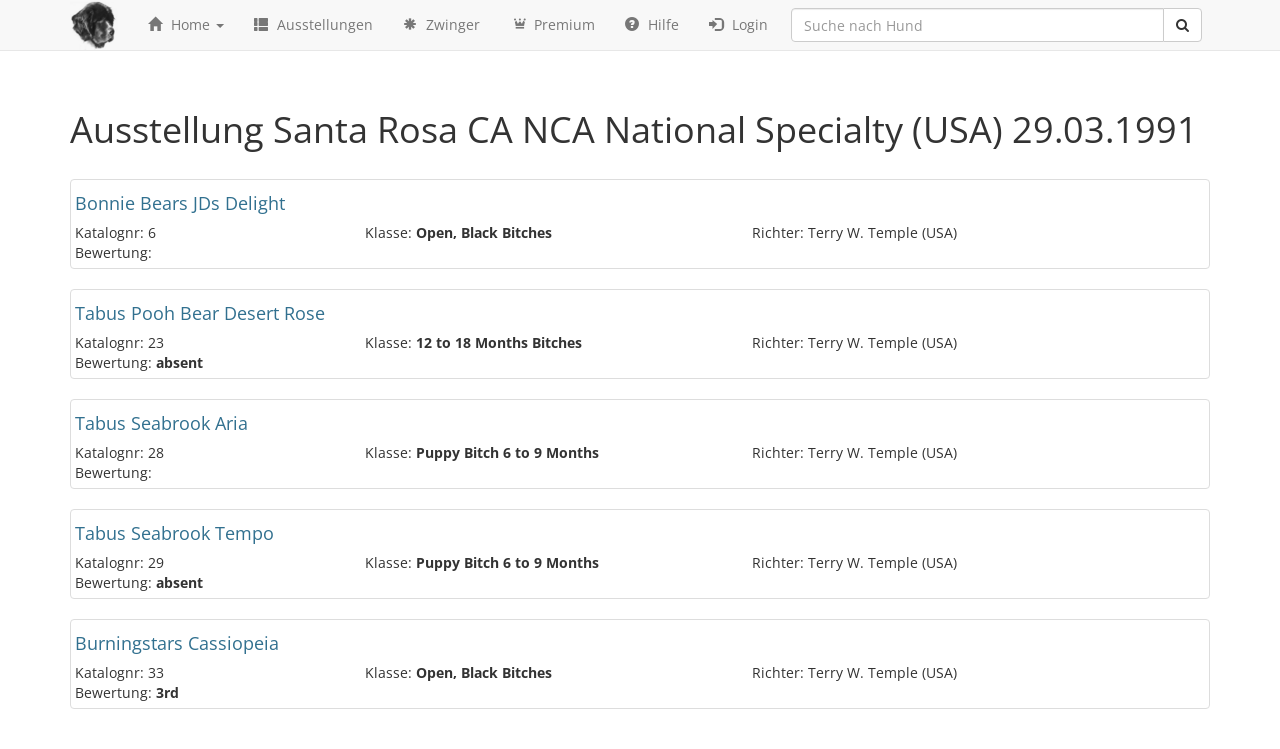

--- FILE ---
content_type: text/html; charset=UTF-8
request_url: https://www.newfoundlanddog-database.net/de/ausstellung/Santa%20Rosa%20CA%20NCA%20National%20Specialty%20(USA)%7c1991-03-29
body_size: 7806
content:
<!DOCTYPE html>
<html lang="de">
    <head>
        <title>Ausstellungen  - Neufundländer Datenbank</title>
        <meta charset="utf-8">
        <meta http-equiv="X-UA-Compatible" content="IE=edge">
        <meta name="viewport" content="width=device-width, initial-scale=1">
        <meta name="description" content="Die weltweit größte Datenbank über Neufundländer Hunde. Über 400000 Hunde und 260000 Ausstellungsberichte befinden sich in unserer Datenbank.">
        <meta name="author" content="Finn Dorby">
        <link rel="alternate" hreflang="en" href="https://www.newfoundlanddog-database.net/en/ausstellung/Santa%20Rosa%20CA%20NCA%20National%20Specialty%20(USA)%7c1991-03-29" />
        <link rel="alternate" hreflang="de" href="https://www.newfoundlanddog-database.net/de/ausstellung/Santa%20Rosa%20CA%20NCA%20National%20Specialty%20(USA)%7c1991-03-29" />
        <link rel="icon" href="https://www.newfoundlanddog-database.net/assets/img/favicon.ico" type="image/gif">
        <link href="/assets/css/font-awesome.min.css" rel="stylesheet">
        <link href="/assets/css/fontello.css" rel="stylesheet">
        <link href="/assets/css/bootstrap.css" rel="stylesheet">
        <link href="/assets/css/dataTables.bootstrap.min.css" rel="stylesheet">
        <link href="/assets/css/main.css" rel="stylesheet">
        <script src="/assets/js/jquery.min.js"></script>
        <script src="/assets/js/bootstrap.min.js"></script>
        <script src="/assets/js/typeahead.bundle.js"></script>
        <script src="/assets/js/jquery.dataTables.min.js"></script>
        <script src="/assets/js/dataTables.bootstrap.min.js"></script>
        <script src="/assets/js/date-de.js"></script>  
        <script src="/assets/js/scripts.js"></script>
        <!--[if lt IE 9]>
          <script src="https://oss.maxcdn.com/libs/html5shiv/3.7.0/html5shiv.js"></script>
          <script src="https://oss.maxcdn.com/libs/respond.js/1.4.2/respond.min.js"></script>
        <![endif]-->

    </head>
<body>
    <div class="navbar navbar-default navbar-fixed-top" role="navigation">
        <div class="container">
            <div class="navbar-header">
                <button type="button" class="navbar-toggle" data-toggle="collapse" data-target=".navbar-collapse">
                    <span class="sr-only">Toggle navigation</span>
                    <span class="icon-bar"></span>
                    <span class="icon-bar"></span>
                    <span class="icon-bar"></span>
                </button>
                <a class="navbar-brand" href="/"><img src="/assets/img/logo-kl.png" /></a>
            </div>


            <div class="navbar-collapse collapse">


                <ul class="nav navbar-nav">
                    <li class="dropdown">
                        <a class="dropdown-toggle" data-toggle="dropdown" href="#"><span class="glyphicon glyphicon-home"></span> Home <span class="caret"></span></a>
                        <ul class="dropdown-menu">
                            <li><a href="/de/#deckrueden">Top Deckrüden</a></li> 
                            <li><a href="/de/#welpen">Welpen</a></li>
                            <li><a href="/de/#zuchtrueden">Aktuelle Zuchtrüden</a></li>
                            <li><a href="/de/#supporter">Top Züchter</a></li> 
                            <li><a href="/en">English version</a></li> 
                        </ul>
                    </li>




                    <li><a href="/de/ausstellungen"><span class="glyphicon glyphicon-th-list"></span> Ausstellungen</a></li>

                    <li><a href="/de/alle_zwinger/a"><span class="glyphicon glyphicon-asterisk"></span> Zwinger</a></li>

                    <li><a href="/de/premium"><span class="icon-crown"></span> Premium</a></li>  
                    
                    <li><a href="http://newfoundlanddog-database-erklaerung.de"><span class="glyphicon glyphicon-question-sign"></span> Hilfe</a></li> 

                                            <li><a href="/de/login"><span class="glyphicon glyphicon-log-in"></span> Login</a></li>
                                        
                </ul>


                <form action="/de/suche" method="get">
                    <div class="input-group" id="remote">
                        <input type="text" class="form-control typeahead" name="hund" placeholder="Suche nach Hund">
                        <span class="input-group-btn">
                            <button class="btn btn-default" type="submit">
                                <i class="fa fa-search"></i>
                            </button>
                        </span>
                    </div>
                </form>
            </div><!--/.nav-collapse -->
        </div>
    </div>

    <div class="container maincontainer">


<h1>Ausstellung Santa Rosa CA NCA National Specialty (USA) 29.03.1991</h1>
<br>
<div class="row">
    
                <div class="col-12 col-md-12">
                    <div class="hund_liste">
                        <h4><a class="text-info" href="/de/hund/0000136951/Bonnie-Bears-JDs-Delight">Bonnie Bears JDs Delight</a></h4>
                        <div class="row">
                            <div class="col-md-6 col-lg-3">Katalognr: 6<br>Bewertung: <strong></strong></div>
                            <div class="col-md-6 col-lg-4">Klasse: <strong>Open, Black Bitches</strong></div>
                            <div class="col-md-6 col-lg-5">Richter: Terry W. Temple (USA)</div>
                        </div>
                        <div class="row">
                            <div class="col-md-4 col-lg-3"></div>
                            <div class="col-md-8 col-lg-9"></div>
                        </div>
                        <div class="clearfix"></div>
                    </div>
                </div> 
                <div class="col-12 col-md-12">
                    <div class="hund_liste">
                        <h4><a class="text-info" href="/de/hund/0000275210/Tabus-Pooh-Bear-Desert-Rose">Tabus Pooh Bear Desert Rose</a></h4>
                        <div class="row">
                            <div class="col-md-6 col-lg-3">Katalognr: 23<br>Bewertung: <strong>absent</strong></div>
                            <div class="col-md-6 col-lg-4">Klasse: <strong>12 to 18 Months Bitches</strong></div>
                            <div class="col-md-6 col-lg-5">Richter: Terry W. Temple (USA)</div>
                        </div>
                        <div class="row">
                            <div class="col-md-4 col-lg-3"></div>
                            <div class="col-md-8 col-lg-9"></div>
                        </div>
                        <div class="clearfix"></div>
                    </div>
                </div> 
                <div class="col-12 col-md-12">
                    <div class="hund_liste">
                        <h4><a class="text-info" href="/de/hund/0000143151/Tabus-Seabrook-Aria">Tabus Seabrook Aria</a></h4>
                        <div class="row">
                            <div class="col-md-6 col-lg-3">Katalognr: 28<br>Bewertung: <strong></strong></div>
                            <div class="col-md-6 col-lg-4">Klasse: <strong>Puppy Bitch 6 to 9 Months</strong></div>
                            <div class="col-md-6 col-lg-5">Richter: Terry W. Temple (USA)</div>
                        </div>
                        <div class="row">
                            <div class="col-md-4 col-lg-3"></div>
                            <div class="col-md-8 col-lg-9"></div>
                        </div>
                        <div class="clearfix"></div>
                    </div>
                </div> 
                <div class="col-12 col-md-12">
                    <div class="hund_liste">
                        <h4><a class="text-info" href="/de/hund/0000264845/Tabus-Seabrook-Tempo">Tabus Seabrook Tempo</a></h4>
                        <div class="row">
                            <div class="col-md-6 col-lg-3">Katalognr: 29<br>Bewertung: <strong>absent</strong></div>
                            <div class="col-md-6 col-lg-4">Klasse: <strong>Puppy Bitch 6 to 9 Months</strong></div>
                            <div class="col-md-6 col-lg-5">Richter: Terry W. Temple (USA)</div>
                        </div>
                        <div class="row">
                            <div class="col-md-4 col-lg-3"></div>
                            <div class="col-md-8 col-lg-9"></div>
                        </div>
                        <div class="clearfix"></div>
                    </div>
                </div> 
                <div class="col-12 col-md-12">
                    <div class="hund_liste">
                        <h4><a class="text-info" href="/de/hund/0000111490/Burningstars-Cassiopeia">Burningstars Cassiopeia</a></h4>
                        <div class="row">
                            <div class="col-md-6 col-lg-3">Katalognr: 33<br>Bewertung: <strong>3rd</strong></div>
                            <div class="col-md-6 col-lg-4">Klasse: <strong>Open, Black Bitches</strong></div>
                            <div class="col-md-6 col-lg-5">Richter: Terry W. Temple (USA)</div>
                        </div>
                        <div class="row">
                            <div class="col-md-4 col-lg-3"></div>
                            <div class="col-md-8 col-lg-9"></div>
                        </div>
                        <div class="clearfix"></div>
                    </div>
                </div> 
                <div class="col-12 col-md-12">
                    <div class="hund_liste">
                        <h4><a class="text-info" href="/de/hund/0000275211/Tabus-Readyabout-of-Seabrook">Tabus Readyabout of Seabrook</a></h4>
                        <div class="row">
                            <div class="col-md-6 col-lg-3">Katalognr: 37<br>Bewertung: <strong>absent</strong></div>
                            <div class="col-md-6 col-lg-4">Klasse: <strong>Novice Bitches</strong></div>
                            <div class="col-md-6 col-lg-5">Richter: Terry W. Temple (USA)</div>
                        </div>
                        <div class="row">
                            <div class="col-md-4 col-lg-3"></div>
                            <div class="col-md-8 col-lg-9"></div>
                        </div>
                        <div class="clearfix"></div>
                    </div>
                </div> 
                <div class="col-12 col-md-12">
                    <div class="hund_liste">
                        <h4><a class="text-info" href="/de/hund/0000137537/Orange-Crush-Legacy">Orange Crush Legacy</a></h4>
                        <div class="row">
                            <div class="col-md-6 col-lg-3">Katalognr: 49<br>Bewertung: <strong>3rd</strong></div>
                            <div class="col-md-6 col-lg-4">Klasse: <strong>Working Bitches</strong></div>
                            <div class="col-md-6 col-lg-5">Richter: Terry W. Temple (USA)</div>
                        </div>
                        <div class="row">
                            <div class="col-md-4 col-lg-3"></div>
                            <div class="col-md-8 col-lg-9"></div>
                        </div>
                        <div class="clearfix"></div>
                    </div>
                </div> 
                <div class="col-12 col-md-12">
                    <div class="hund_liste">
                        <h4><a class="text-info" href="/de/hund/0000271380/Tabus-Winsome-Rose">Tabus Winsome Rose</a></h4>
                        <div class="row">
                            <div class="col-md-6 col-lg-3">Katalognr: 50<br>Bewertung: <strong></strong></div>
                            <div class="col-md-6 col-lg-4">Klasse: <strong>Puppy Bitch 6 to 9 Months</strong></div>
                            <div class="col-md-6 col-lg-5">Richter: Terry W. Temple (USA)</div>
                        </div>
                        <div class="row">
                            <div class="col-md-4 col-lg-3"></div>
                            <div class="col-md-8 col-lg-9"></div>
                        </div>
                        <div class="clearfix"></div>
                    </div>
                </div> 
                <div class="col-12 col-md-12">
                    <div class="hund_liste">
                        <h4><a class="text-info" href="/de/hund/0000272022/Ebony-Woods-Lily-of-The-Valley">Ebony Woods Lily of The Valley</a></h4>
                        <div class="row">
                            <div class="col-md-6 col-lg-3">Katalognr: 55<br>Bewertung: <strong>3rd</strong></div>
                            <div class="col-md-6 col-lg-4">Klasse: <strong>Bred by Exhibitor Bitches</strong></div>
                            <div class="col-md-6 col-lg-5">Richter: Terry W. Temple (USA)</div>
                        </div>
                        <div class="row">
                            <div class="col-md-4 col-lg-3"></div>
                            <div class="col-md-8 col-lg-9"></div>
                        </div>
                        <div class="clearfix"></div>
                    </div>
                </div> 
                <div class="col-12 col-md-12">
                    <div class="hund_liste">
                        <h4><a class="text-info" href="/de/hund/0000120973/Dulricks-Shot-Afta-Dark">Dulricks Shot Afta Dark</a></h4>
                        <div class="row">
                            <div class="col-md-6 col-lg-3">Katalognr: 57<br>Bewertung: <strong></strong></div>
                            <div class="col-md-6 col-lg-4">Klasse: <strong>Open, Black Bitches</strong></div>
                            <div class="col-md-6 col-lg-5">Richter: Terry W. Temple (USA)</div>
                        </div>
                        <div class="row">
                            <div class="col-md-4 col-lg-3"></div>
                            <div class="col-md-8 col-lg-9"></div>
                        </div>
                        <div class="clearfix"></div>
                    </div>
                </div> 
                <div class="col-12 col-md-12">
                    <div class="hund_liste">
                        <h4><a class="text-info" href="/de/hund/0000114376/Sunrise-Thunderpaws-Windsong">Sunrise Thunderpaws Windsong</a></h4>
                        <div class="row">
                            <div class="col-md-6 col-lg-3">Katalognr: 63<br>Bewertung: <strong>2nd</strong></div>
                            <div class="col-md-6 col-lg-4">Klasse: <strong>Puppy Bitch 6 to 9 Months</strong></div>
                            <div class="col-md-6 col-lg-5">Richter: Terry W. Temple (USA)</div>
                        </div>
                        <div class="row">
                            <div class="col-md-4 col-lg-3"></div>
                            <div class="col-md-8 col-lg-9"></div>
                        </div>
                        <div class="clearfix"></div>
                    </div>
                </div> 
                <div class="col-12 col-md-12">
                    <div class="hund_liste">
                        <h4><a class="text-info" href="/de/hund/0000113331/Kilykas-Cheerleader">Kilykas Cheerleader</a></h4>
                        <div class="row">
                            <div class="col-md-6 col-lg-3">Katalognr: 64<br>Bewertung: <strong>1st</strong></div>
                            <div class="col-md-6 col-lg-4">Klasse: <strong>12 to 18 Months Bitches</strong></div>
                            <div class="col-md-6 col-lg-5">Richter: Terry W. Temple (USA)</div>
                        </div>
                        <div class="row">
                            <div class="col-md-4 col-lg-3">Anwartschaft: <strong>Reserve Winner´s Bitch</strong></div>
                            <div class="col-md-8 col-lg-9"></div>
                        </div>
                        <div class="clearfix"></div>
                    </div>
                </div> 
                <div class="col-12 col-md-12">
                    <div class="hund_liste">
                        <h4><a class="text-info" href="/de/hund/0000267979/Riptides-Brown-Betty-II">Riptides Brown Betty II</a></h4>
                        <div class="row">
                            <div class="col-md-6 col-lg-3">Katalognr: 71<br>Bewertung: <strong>absent</strong></div>
                            <div class="col-md-6 col-lg-4">Klasse: <strong>12 to 18 Months Bitches</strong></div>
                            <div class="col-md-6 col-lg-5">Richter: Terry W. Temple (USA)</div>
                        </div>
                        <div class="row">
                            <div class="col-md-4 col-lg-3"></div>
                            <div class="col-md-8 col-lg-9"></div>
                        </div>
                        <div class="clearfix"></div>
                    </div>
                </div> 
                <div class="col-12 col-md-12">
                    <div class="hund_liste">
                        <h4><a class="text-info" href="/de/hund/0000013884/Skimeisters-Meg-of-Pouch-Cove">Skimeisters Meg of Pouch Cove</a></h4>
                        <div class="row">
                            <div class="col-md-6 col-lg-3">Katalognr: 72<br>Bewertung: <strong>4th</strong></div>
                            <div class="col-md-6 col-lg-4">Klasse: <strong>Open, Black Bitches</strong></div>
                            <div class="col-md-6 col-lg-5">Richter: Terry W. Temple (USA)</div>
                        </div>
                        <div class="row">
                            <div class="col-md-4 col-lg-3"></div>
                            <div class="col-md-8 col-lg-9"></div>
                        </div>
                        <div class="clearfix"></div>
                    </div>
                </div> 
                <div class="col-12 col-md-12">
                    <div class="hund_liste">
                        <h4><a class="text-info" href="/de/hund/0000263810/Terra-Nova-Amanda">Terra Nova Amanda</a></h4>
                        <div class="row">
                            <div class="col-md-6 col-lg-3">Katalognr: 78<br>Bewertung: <strong></strong></div>
                            <div class="col-md-6 col-lg-4">Klasse: <strong>12 to 18 Months Bitches</strong></div>
                            <div class="col-md-6 col-lg-5">Richter: Terry W. Temple (USA)</div>
                        </div>
                        <div class="row">
                            <div class="col-md-4 col-lg-3"></div>
                            <div class="col-md-8 col-lg-9"></div>
                        </div>
                        <div class="clearfix"></div>
                    </div>
                </div> 
                <div class="col-12 col-md-12">
                    <div class="hund_liste">
                        <h4><a class="text-info" href="/de/hund/0000125378/Skimeisters-Cristie-Minstrel">Skimeisters Cristie Minstrel</a></h4>
                        <div class="row">
                            <div class="col-md-6 col-lg-3">Katalognr: 83<br>Bewertung: <strong></strong></div>
                            <div class="col-md-6 col-lg-4">Klasse: <strong>12 to 18 Months Bitches</strong></div>
                            <div class="col-md-6 col-lg-5">Richter: Terry W. Temple (USA)</div>
                        </div>
                        <div class="row">
                            <div class="col-md-4 col-lg-3"></div>
                            <div class="col-md-8 col-lg-9"></div>
                        </div>
                        <div class="clearfix"></div>
                    </div>
                </div> 
                <div class="col-12 col-md-12">
                    <div class="hund_liste">
                        <h4><a class="text-info" href="/de/hund/0000218104/Norwests-Whispering-Brooke">Norwests Whispering Brooke</a></h4>
                        <div class="row">
                            <div class="col-md-6 col-lg-3">Katalognr: 98<br>Bewertung: <strong></strong></div>
                            <div class="col-md-6 col-lg-4">Klasse: <strong>Puppy Bitch 6 to 9 Months</strong></div>
                            <div class="col-md-6 col-lg-5">Richter: Terry W. Temple (USA)</div>
                        </div>
                        <div class="row">
                            <div class="col-md-4 col-lg-3"></div>
                            <div class="col-md-8 col-lg-9"></div>
                        </div>
                        <div class="clearfix"></div>
                    </div>
                </div> 
                <div class="col-12 col-md-12">
                    <div class="hund_liste">
                        <h4><a class="text-info" href="/de/hund/0000113647/Pouch-Coves-Calls-The-Question">Pouch Coves Calls The Question</a></h4>
                        <div class="row">
                            <div class="col-md-6 col-lg-3">Katalognr: 102<br>Bewertung: <strong>1st</strong></div>
                            <div class="col-md-6 col-lg-4">Klasse: <strong>Puppy Bitch 6 to 9 Months</strong></div>
                            <div class="col-md-6 col-lg-5">Richter: Terry W. Temple (USA)</div>
                        </div>
                        <div class="row">
                            <div class="col-md-4 col-lg-3"></div>
                            <div class="col-md-8 col-lg-9"></div>
                        </div>
                        <div class="clearfix"></div>
                    </div>
                </div> 
                <div class="col-12 col-md-12">
                    <div class="hund_liste">
                        <h4><a class="text-info" href="/de/hund/0000137718/Pooh-Bears-Katie">Pooh Bears Katie</a></h4>
                        <div class="row">
                            <div class="col-md-6 col-lg-3">Katalognr: 106<br>Bewertung: <strong>1st</strong></div>
                            <div class="col-md-6 col-lg-4">Klasse: <strong>Veteran Bitches</strong></div>
                            <div class="col-md-6 col-lg-5">Richter: Terry W. Temple (USA)</div>
                        </div>
                        <div class="row">
                            <div class="col-md-4 col-lg-3"></div>
                            <div class="col-md-8 col-lg-9"></div>
                        </div>
                        <div class="clearfix"></div>
                    </div>
                </div> 
                <div class="col-12 col-md-12">
                    <div class="hund_liste">
                        <h4><a class="text-info" href="/de/hund/0000272503/Tabus-Seabrook">Tabus Seabrook</a></h4>
                        <div class="row">
                            <div class="col-md-6 col-lg-3">Katalognr: 108<br>Bewertung: <strong>4th</strong></div>
                            <div class="col-md-6 col-lg-4">Klasse: <strong>Bred by Exhibitor Bitches</strong></div>
                            <div class="col-md-6 col-lg-5">Richter: Terry W. Temple (USA)</div>
                        </div>
                        <div class="row">
                            <div class="col-md-4 col-lg-3"></div>
                            <div class="col-md-8 col-lg-9"></div>
                        </div>
                        <div class="clearfix"></div>
                    </div>
                </div> 
                <div class="col-12 col-md-12">
                    <div class="hund_liste">
                        <h4><a class="text-info" href="/de/hund/0000275213/Tabus-Seraphina-of-Seabrook">Tabus Seraphina of Seabrook</a></h4>
                        <div class="row">
                            <div class="col-md-6 col-lg-3">Katalognr: 109<br>Bewertung: <strong>absent</strong></div>
                            <div class="col-md-6 col-lg-4">Klasse: <strong>American-Bred Bitches</strong></div>
                            <div class="col-md-6 col-lg-5">Richter: Terry W. Temple (USA)</div>
                        </div>
                        <div class="row">
                            <div class="col-md-4 col-lg-3"></div>
                            <div class="col-md-8 col-lg-9"></div>
                        </div>
                        <div class="clearfix"></div>
                    </div>
                </div> 
                <div class="col-12 col-md-12">
                    <div class="hund_liste">
                        <h4><a class="text-info" href="/de/hund/0000217180/Britannias-Dory-of-Pouch-Cove">Britannias Dory of Pouch Cove</a></h4>
                        <div class="row">
                            <div class="col-md-6 col-lg-3">Katalognr: 110<br>Bewertung: <strong></strong></div>
                            <div class="col-md-6 col-lg-4">Klasse: <strong>Working Bitches</strong></div>
                            <div class="col-md-6 col-lg-5">Richter: Terry W. Temple (USA)</div>
                        </div>
                        <div class="row">
                            <div class="col-md-4 col-lg-3"></div>
                            <div class="col-md-8 col-lg-9"></div>
                        </div>
                        <div class="clearfix"></div>
                    </div>
                </div> 
                <div class="col-12 col-md-12">
                    <div class="hund_liste">
                        <h4><a class="text-info" href="/de/hund/0000266523/Walden-Ponds-Rowdy-Rhonda">Walden Ponds Rowdy Rhonda</a></h4>
                        <div class="row">
                            <div class="col-md-6 col-lg-3">Katalognr: 112<br>Bewertung: <strong>1st</strong></div>
                            <div class="col-md-6 col-lg-4">Klasse: <strong>Open, Other Than Black Bitches</strong></div>
                            <div class="col-md-6 col-lg-5">Richter: Terry W. Temple (USA)</div>
                        </div>
                        <div class="row">
                            <div class="col-md-4 col-lg-3"></div>
                            <div class="col-md-8 col-lg-9"></div>
                        </div>
                        <div class="clearfix"></div>
                    </div>
                </div> 
                <div class="col-12 col-md-12">
                    <div class="hund_liste">
                        <h4><a class="text-info" href="/de/hund/0000101880/Never-Grow-Up-of-Pouch-Cove">Never Grow Up of Pouch Cove</a></h4>
                        <div class="row">
                            <div class="col-md-6 col-lg-3">Katalognr: 116<br>Bewertung: <strong>1st</strong></div>
                            <div class="col-md-6 col-lg-4">Klasse: <strong>Working Bitches</strong></div>
                            <div class="col-md-6 col-lg-5">Richter: Terry W. Temple (USA)</div>
                        </div>
                        <div class="row">
                            <div class="col-md-4 col-lg-3"></div>
                            <div class="col-md-8 col-lg-9"></div>
                        </div>
                        <div class="clearfix"></div>
                    </div>
                </div> 
                <div class="col-12 col-md-12">
                    <div class="hund_liste">
                        <h4><a class="text-info" href="/de/hund/0000012438/Tip-Tops-Totally-Tittilated">Tip Tops Totally Tittilated</a></h4>
                        <div class="row">
                            <div class="col-md-6 col-lg-3">Katalognr: 118<br>Bewertung: <strong>4th</strong></div>
                            <div class="col-md-6 col-lg-4">Klasse: <strong>12 to 18 Months Bitches</strong></div>
                            <div class="col-md-6 col-lg-5">Richter: Terry W. Temple (USA)</div>
                        </div>
                        <div class="row">
                            <div class="col-md-4 col-lg-3"></div>
                            <div class="col-md-8 col-lg-9"></div>
                        </div>
                        <div class="clearfix"></div>
                    </div>
                </div> 
                <div class="col-12 col-md-12">
                    <div class="hund_liste">
                        <h4><a class="text-info" href="/de/hund/0000164383/Spring-Harbors-Happy-Endings">Spring Harbors Happy Endings</a></h4>
                        <div class="row">
                            <div class="col-md-6 col-lg-3">Katalognr: 121<br>Bewertung: <strong>absent</strong></div>
                            <div class="col-md-6 col-lg-4">Klasse: <strong>Open, Black Bitches</strong></div>
                            <div class="col-md-6 col-lg-5">Richter: Terry W. Temple (USA)</div>
                        </div>
                        <div class="row">
                            <div class="col-md-4 col-lg-3"></div>
                            <div class="col-md-8 col-lg-9"></div>
                        </div>
                        <div class="clearfix"></div>
                    </div>
                </div> 
                <div class="col-12 col-md-12">
                    <div class="hund_liste">
                        <h4><a class="text-info" href="/de/hund/0000273857/Britannias-Jety-of-Pouch-Cove">Britannias Jety of Pouch Cove</a></h4>
                        <div class="row">
                            <div class="col-md-6 col-lg-3">Katalognr: 122<br>Bewertung: <strong>2nd</strong></div>
                            <div class="col-md-6 col-lg-4">Klasse: <strong>Open, Black Bitches</strong></div>
                            <div class="col-md-6 col-lg-5">Richter: Terry W. Temple (USA)</div>
                        </div>
                        <div class="row">
                            <div class="col-md-4 col-lg-3"></div>
                            <div class="col-md-8 col-lg-9"></div>
                        </div>
                        <div class="clearfix"></div>
                    </div>
                </div> 
                <div class="col-12 col-md-12">
                    <div class="hund_liste">
                        <h4><a class="text-info" href="/de/hund/0000273849/Lakotas-Brandii-Juhle-of-Tabu">Lakotas Brandii-Juhle of Tabu</a></h4>
                        <div class="row">
                            <div class="col-md-6 col-lg-3">Katalognr: 127<br>Bewertung: <strong>absent</strong></div>
                            <div class="col-md-6 col-lg-4">Klasse: <strong>12 to 18 Months Bitches</strong></div>
                            <div class="col-md-6 col-lg-5">Richter: Terry W. Temple (USA)</div>
                        </div>
                        <div class="row">
                            <div class="col-md-4 col-lg-3"></div>
                            <div class="col-md-8 col-lg-9"></div>
                        </div>
                        <div class="clearfix"></div>
                    </div>
                </div> 
                <div class="col-12 col-md-12">
                    <div class="hund_liste">
                        <h4><a class="text-info" href="/de/hund/0000331634/Bosuns-Abigail-Adams">Bosuns Abigail Adams</a></h4>
                        <div class="row">
                            <div class="col-md-6 col-lg-3">Katalognr: 129<br>Bewertung: <strong></strong></div>
                            <div class="col-md-6 col-lg-4">Klasse: <strong>American-Bred Bitches</strong></div>
                            <div class="col-md-6 col-lg-5">Richter: Terry W. Temple (USA)</div>
                        </div>
                        <div class="row">
                            <div class="col-md-4 col-lg-3"></div>
                            <div class="col-md-8 col-lg-9"></div>
                        </div>
                        <div class="clearfix"></div>
                    </div>
                </div> 
                <div class="col-12 col-md-12">
                    <div class="hund_liste">
                        <h4><a class="text-info" href="/de/hund/0000113146/Pouch-Coves-Aukai-Kiliaumoe">Pouch Coves Aukai Kiliaumoe</a></h4>
                        <div class="row">
                            <div class="col-md-6 col-lg-3">Katalognr: 131<br>Bewertung: <strong>1st</strong></div>
                            <div class="col-md-6 col-lg-4">Klasse: <strong>Bred by Exhibitor Bitches</strong></div>
                            <div class="col-md-6 col-lg-5">Richter: Terry W. Temple (USA)</div>
                        </div>
                        <div class="row">
                            <div class="col-md-4 col-lg-3"></div>
                            <div class="col-md-8 col-lg-9"></div>
                        </div>
                        <div class="clearfix"></div>
                    </div>
                </div> 
                <div class="col-12 col-md-12">
                    <div class="hund_liste">
                        <h4><a class="text-info" href="/de/hund/0000075537/Aukais-Malilia-of-Pouch-Cove">Aukais Malilia of Pouch Cove</a></h4>
                        <div class="row">
                            <div class="col-md-6 col-lg-3">Katalognr: 132<br>Bewertung: <strong>3rd</strong></div>
                            <div class="col-md-6 col-lg-4">Klasse: <strong>American-Bred Bitches</strong></div>
                            <div class="col-md-6 col-lg-5">Richter: Terry W. Temple (USA)</div>
                        </div>
                        <div class="row">
                            <div class="col-md-4 col-lg-3"></div>
                            <div class="col-md-8 col-lg-9"></div>
                        </div>
                        <div class="clearfix"></div>
                    </div>
                </div> 
                <div class="col-12 col-md-12">
                    <div class="hund_liste">
                        <h4><a class="text-info" href="/de/hund/0000274699/Karableus-Kira-Cheyenne">Karableus Kira Cheyenne</a></h4>
                        <div class="row">
                            <div class="col-md-6 col-lg-3">Katalognr: 135<br>Bewertung: <strong></strong></div>
                            <div class="col-md-6 col-lg-4">Klasse: <strong>Bred by Exhibitor Bitches</strong></div>
                            <div class="col-md-6 col-lg-5">Richter: Terry W. Temple (USA)</div>
                        </div>
                        <div class="row">
                            <div class="col-md-4 col-lg-3"></div>
                            <div class="col-md-8 col-lg-9"></div>
                        </div>
                        <div class="clearfix"></div>
                    </div>
                </div> 
                <div class="col-12 col-md-12">
                    <div class="hund_liste">
                        <h4><a class="text-info" href="/de/hund/0000113259/Dalkens-Mistwillow-Ebony">Dalkens Mistwillow Ebony</a></h4>
                        <div class="row">
                            <div class="col-md-6 col-lg-3">Katalognr: 137<br>Bewertung: <strong></strong></div>
                            <div class="col-md-6 col-lg-4">Klasse: <strong>Open, Black Bitches</strong></div>
                            <div class="col-md-6 col-lg-5">Richter: Terry W. Temple (USA)</div>
                        </div>
                        <div class="row">
                            <div class="col-md-4 col-lg-3"></div>
                            <div class="col-md-8 col-lg-9"></div>
                        </div>
                        <div class="clearfix"></div>
                    </div>
                </div> 
                <div class="col-12 col-md-12">
                    <div class="hund_liste">
                        <h4><a class="text-info" href="/de/hund/0000171217/Skipjacks-Shazam">Skipjacks Shazam</a></h4>
                        <div class="row">
                            <div class="col-md-6 col-lg-3">Katalognr: 141<br>Bewertung: <strong></strong></div>
                            <div class="col-md-6 col-lg-4">Klasse: <strong>Puppy Bitch 6 to 9 Months</strong></div>
                            <div class="col-md-6 col-lg-5">Richter: Terry W. Temple (USA)</div>
                        </div>
                        <div class="row">
                            <div class="col-md-4 col-lg-3"></div>
                            <div class="col-md-8 col-lg-9"></div>
                        </div>
                        <div class="clearfix"></div>
                    </div>
                </div> 
                <div class="col-12 col-md-12">
                    <div class="hund_liste">
                        <h4><a class="text-info" href="/de/hund/0000139920/Skipjacks-Oh-Susana">Skipjacks Oh Susana</a></h4>
                        <div class="row">
                            <div class="col-md-6 col-lg-3">Katalognr: 142<br>Bewertung: <strong>absent</strong></div>
                            <div class="col-md-6 col-lg-4">Klasse: <strong>12 to 18 Months Bitches</strong></div>
                            <div class="col-md-6 col-lg-5">Richter: Terry W. Temple (USA)</div>
                        </div>
                        <div class="row">
                            <div class="col-md-4 col-lg-3"></div>
                            <div class="col-md-8 col-lg-9"></div>
                        </div>
                        <div class="clearfix"></div>
                    </div>
                </div> 
                <div class="col-12 col-md-12">
                    <div class="hund_liste">
                        <h4><a class="text-info" href="/de/hund/0000140314/Dryads-Fireside-Edith">Dryads Fireside Edith</a></h4>
                        <div class="row">
                            <div class="col-md-6 col-lg-3">Katalognr: 143<br>Bewertung: <strong></strong></div>
                            <div class="col-md-6 col-lg-4">Klasse: <strong>American-Bred Bitches</strong></div>
                            <div class="col-md-6 col-lg-5">Richter: Terry W. Temple (USA)</div>
                        </div>
                        <div class="row">
                            <div class="col-md-4 col-lg-3"></div>
                            <div class="col-md-8 col-lg-9"></div>
                        </div>
                        <div class="clearfix"></div>
                    </div>
                </div> 
                <div class="col-12 col-md-12">
                    <div class="hund_liste">
                        <h4><a class="text-info" href="/de/hund/0000113670/Shadowwoods-Mischief-Maker">Shadowwoods Mischief Maker</a></h4>
                        <div class="row">
                            <div class="col-md-6 col-lg-3">Katalognr: 150<br>Bewertung: <strong></strong></div>
                            <div class="col-md-6 col-lg-4">Klasse: <strong>12 to 18 Months Bitches</strong></div>
                            <div class="col-md-6 col-lg-5">Richter: Terry W. Temple (USA)</div>
                        </div>
                        <div class="row">
                            <div class="col-md-4 col-lg-3"></div>
                            <div class="col-md-8 col-lg-9"></div>
                        </div>
                        <div class="clearfix"></div>
                    </div>
                </div> 
                <div class="col-12 col-md-12">
                    <div class="hund_liste">
                        <h4><a class="text-info" href="/de/hund/0000119758/Pipelines-Brown-Eyed-Susan">Pipelines Brown Eyed Susan</a></h4>
                        <div class="row">
                            <div class="col-md-6 col-lg-3">Katalognr: 152<br>Bewertung: <strong>4th</strong></div>
                            <div class="col-md-6 col-lg-4">Klasse: <strong>Novice Bitches</strong></div>
                            <div class="col-md-6 col-lg-5">Richter: Terry W. Temple (USA)</div>
                        </div>
                        <div class="row">
                            <div class="col-md-4 col-lg-3"></div>
                            <div class="col-md-8 col-lg-9"></div>
                        </div>
                        <div class="clearfix"></div>
                    </div>
                </div> 
                <div class="col-12 col-md-12">
                    <div class="hund_liste">
                        <h4><a class="text-info" href="/de/hund/0000133630/Skipjacks-Flamboyant">Skipjacks Flamboyant</a></h4>
                        <div class="row">
                            <div class="col-md-6 col-lg-3">Katalognr: 156<br>Bewertung: <strong>absent</strong></div>
                            <div class="col-md-6 col-lg-4">Klasse: <strong>Veteran Bitches</strong></div>
                            <div class="col-md-6 col-lg-5">Richter: Terry W. Temple (USA)</div>
                        </div>
                        <div class="row">
                            <div class="col-md-4 col-lg-3"></div>
                            <div class="col-md-8 col-lg-9"></div>
                        </div>
                        <div class="clearfix"></div>
                    </div>
                </div> 
                <div class="col-12 col-md-12">
                    <div class="hund_liste">
                        <h4><a class="text-info" href="/de/hund/0000114402/Tyches-Demeter">Tyches Demeter</a></h4>
                        <div class="row">
                            <div class="col-md-6 col-lg-3">Katalognr: 158<br>Bewertung: <strong>absent</strong></div>
                            <div class="col-md-6 col-lg-4">Klasse: <strong>12 to 18 Months Bitches</strong></div>
                            <div class="col-md-6 col-lg-5">Richter: Terry W. Temple (USA)</div>
                        </div>
                        <div class="row">
                            <div class="col-md-4 col-lg-3"></div>
                            <div class="col-md-8 col-lg-9"></div>
                        </div>
                        <div class="clearfix"></div>
                    </div>
                </div> 
                <div class="col-12 col-md-12">
                    <div class="hund_liste">
                        <h4><a class="text-info" href="/de/hund/0000117948/Topmasts-Amanda-Josephine">Topmasts Amanda Josephine</a></h4>
                        <div class="row">
                            <div class="col-md-6 col-lg-3">Katalognr: 160<br>Bewertung: <strong>2nd</strong></div>
                            <div class="col-md-6 col-lg-4">Klasse: <strong>Open, Other Than Black Bitches</strong></div>
                            <div class="col-md-6 col-lg-5">Richter: Terry W. Temple (USA)</div>
                        </div>
                        <div class="row">
                            <div class="col-md-4 col-lg-3"></div>
                            <div class="col-md-8 col-lg-9"></div>
                        </div>
                        <div class="clearfix"></div>
                    </div>
                </div> 
                <div class="col-12 col-md-12">
                    <div class="hund_liste">
                        <h4><a class="text-info" href="/de/hund/0000137687/Flying-Clouds-Tempest">Flying Clouds Tempest</a></h4>
                        <div class="row">
                            <div class="col-md-6 col-lg-3">Katalognr: 162<br>Bewertung: <strong></strong></div>
                            <div class="col-md-6 col-lg-4">Klasse: <strong>Open, Black Bitches</strong></div>
                            <div class="col-md-6 col-lg-5">Richter: Terry W. Temple (USA)</div>
                        </div>
                        <div class="row">
                            <div class="col-md-4 col-lg-3"></div>
                            <div class="col-md-8 col-lg-9"></div>
                        </div>
                        <div class="clearfix"></div>
                    </div>
                </div> 
                <div class="col-12 col-md-12">
                    <div class="hund_liste">
                        <h4><a class="text-info" href="/de/hund/0000101014/Fairseas-Cachalots-Fame">Fairseas Cachalots Fame</a></h4>
                        <div class="row">
                            <div class="col-md-6 col-lg-3">Katalognr: 166<br>Bewertung: <strong>2nd</strong></div>
                            <div class="col-md-6 col-lg-4">Klasse: <strong>Veteran Bitches</strong></div>
                            <div class="col-md-6 col-lg-5">Richter: Terry W. Temple (USA)</div>
                        </div>
                        <div class="row">
                            <div class="col-md-4 col-lg-3"></div>
                            <div class="col-md-8 col-lg-9"></div>
                        </div>
                        <div class="clearfix"></div>
                    </div>
                </div> 
                <div class="col-12 col-md-12">
                    <div class="hund_liste">
                        <h4><a class="text-info" href="/de/hund/0000113178/Lodestones-Tailor-Made">Lodestones Tailor-Made</a></h4>
                        <div class="row">
                            <div class="col-md-6 col-lg-3">Katalognr: 171<br>Bewertung: <strong>2nd</strong></div>
                            <div class="col-md-6 col-lg-4">Klasse: <strong>American-Bred Bitches</strong></div>
                            <div class="col-md-6 col-lg-5">Richter: Terry W. Temple (USA)</div>
                        </div>
                        <div class="row">
                            <div class="col-md-4 col-lg-3"></div>
                            <div class="col-md-8 col-lg-9"></div>
                        </div>
                        <div class="clearfix"></div>
                    </div>
                </div> 
                <div class="col-12 col-md-12">
                    <div class="hund_liste">
                        <h4><a class="text-info" href="/de/hund/0000139754/Snowycreeks-Otter-Be-Good">Snowycreeks Otter Be Good</a></h4>
                        <div class="row">
                            <div class="col-md-6 col-lg-3">Katalognr: 172<br>Bewertung: <strong></strong></div>
                            <div class="col-md-6 col-lg-4">Klasse: <strong>American-Bred Bitches</strong></div>
                            <div class="col-md-6 col-lg-5">Richter: Terry W. Temple (USA)</div>
                        </div>
                        <div class="row">
                            <div class="col-md-4 col-lg-3"></div>
                            <div class="col-md-8 col-lg-9"></div>
                        </div>
                        <div class="clearfix"></div>
                    </div>
                </div> 
                <div class="col-12 col-md-12">
                    <div class="hund_liste">
                        <h4><a class="text-info" href="/de/hund/0000139378/Springhavens-Henrietta">Springhavens Henrietta</a></h4>
                        <div class="row">
                            <div class="col-md-6 col-lg-3">Katalognr: 174<br>Bewertung: <strong></strong></div>
                            <div class="col-md-6 col-lg-4">Klasse: <strong>Bred by Exhibitor Bitches</strong></div>
                            <div class="col-md-6 col-lg-5">Richter: Terry W. Temple (USA)</div>
                        </div>
                        <div class="row">
                            <div class="col-md-4 col-lg-3"></div>
                            <div class="col-md-8 col-lg-9"></div>
                        </div>
                        <div class="clearfix"></div>
                    </div>
                </div> 
                <div class="col-12 col-md-12">
                    <div class="hund_liste">
                        <h4><a class="text-info" href="/de/hund/0000113526/Amaras-Colorado-Sunrise">Amaras Colorado Sunrise</a></h4>
                        <div class="row">
                            <div class="col-md-6 col-lg-3">Katalognr: 179<br>Bewertung: <strong>1st</strong></div>
                            <div class="col-md-6 col-lg-4">Klasse: <strong>American-Bred Bitches</strong></div>
                            <div class="col-md-6 col-lg-5">Richter: Terry W. Temple (USA)</div>
                        </div>
                        <div class="row">
                            <div class="col-md-4 col-lg-3"></div>
                            <div class="col-md-8 col-lg-9"></div>
                        </div>
                        <div class="clearfix"></div>
                    </div>
                </div> 
                <div class="col-12 col-md-12">
                    <div class="hund_liste">
                        <h4><a class="text-info" href="/de/hund/0000266588/Bonnie-Bays-Bridget">Bonnie Bays Bridget</a></h4>
                        <div class="row">
                            <div class="col-md-6 col-lg-3">Katalognr: 186<br>Bewertung: <strong>absent</strong></div>
                            <div class="col-md-6 col-lg-4">Klasse: <strong>American-Bred Bitches</strong></div>
                            <div class="col-md-6 col-lg-5">Richter: Terry W. Temple (USA)</div>
                        </div>
                        <div class="row">
                            <div class="col-md-4 col-lg-3"></div>
                            <div class="col-md-8 col-lg-9"></div>
                        </div>
                        <div class="clearfix"></div>
                    </div>
                </div> 
                <div class="col-12 col-md-12">
                    <div class="hund_liste">
                        <h4><a class="text-info" href="/de/hund/0000159849/Bonnie-Bays-Elegantly-Sable">Bonnie Bays Elegantly Sable</a></h4>
                        <div class="row">
                            <div class="col-md-6 col-lg-3">Katalognr: 187<br>Bewertung: <strong></strong></div>
                            <div class="col-md-6 col-lg-4">Klasse: <strong>12 to 18 Months Bitches</strong></div>
                            <div class="col-md-6 col-lg-5">Richter: Terry W. Temple (USA)</div>
                        </div>
                        <div class="row">
                            <div class="col-md-4 col-lg-3"></div>
                            <div class="col-md-8 col-lg-9"></div>
                        </div>
                        <div class="clearfix"></div>
                    </div>
                </div> 
                <div class="col-12 col-md-12">
                    <div class="hund_liste">
                        <h4><a class="text-info" href="/de/hund/0000115181/China-Coves-Captivating-Kati">China Coves Captivating Kati</a></h4>
                        <div class="row">
                            <div class="col-md-6 col-lg-3">Katalognr: 190<br>Bewertung: <strong>3rd</strong></div>
                            <div class="col-md-6 col-lg-4">Klasse: <strong>Puppy Bitch 6 to 9 Months</strong></div>
                            <div class="col-md-6 col-lg-5">Richter: Terry W. Temple (USA)</div>
                        </div>
                        <div class="row">
                            <div class="col-md-4 col-lg-3"></div>
                            <div class="col-md-8 col-lg-9"></div>
                        </div>
                        <div class="clearfix"></div>
                    </div>
                </div> 
                <div class="col-12 col-md-12">
                    <div class="hund_liste">
                        <h4><a class="text-info" href="/de/hund/0000113546/China-Coves-Miss-Scarlett">China Coves Miss Scarlett</a></h4>
                        <div class="row">
                            <div class="col-md-6 col-lg-3">Katalognr: 192<br>Bewertung: <strong></strong></div>
                            <div class="col-md-6 col-lg-4">Klasse: <strong>American-Bred Bitches</strong></div>
                            <div class="col-md-6 col-lg-5">Richter: Terry W. Temple (USA)</div>
                        </div>
                        <div class="row">
                            <div class="col-md-4 col-lg-3"></div>
                            <div class="col-md-8 col-lg-9"></div>
                        </div>
                        <div class="clearfix"></div>
                    </div>
                </div> 
                <div class="col-12 col-md-12">
                    <div class="hund_liste">
                        <h4><a class="text-info" href="/de/hund/0000116391/Nakiskas-Touch-of-Magic">Nakiskas Touch of Magic</a></h4>
                        <div class="row">
                            <div class="col-md-6 col-lg-3">Katalognr: 196<br>Bewertung: <strong></strong></div>
                            <div class="col-md-6 col-lg-4">Klasse: <strong>Puppy Bitch 6 to 9 Months</strong></div>
                            <div class="col-md-6 col-lg-5">Richter: Terry W. Temple (USA)</div>
                        </div>
                        <div class="row">
                            <div class="col-md-4 col-lg-3"></div>
                            <div class="col-md-8 col-lg-9"></div>
                        </div>
                        <div class="clearfix"></div>
                    </div>
                </div> 
                <div class="col-12 col-md-12">
                    <div class="hund_liste">
                        <h4><a class="text-info" href="/de/hund/0000113180/Tatooshs-Huggable-Nakiska">Tatooshs Huggable Nakiska</a></h4>
                        <div class="row">
                            <div class="col-md-6 col-lg-3">Katalognr: 198<br>Bewertung: <strong>1st</strong></div>
                            <div class="col-md-6 col-lg-4">Klasse: <strong>Open, Black Bitches</strong></div>
                            <div class="col-md-6 col-lg-5">Richter: Terry W. Temple (USA)</div>
                        </div>
                        <div class="row">
                            <div class="col-md-4 col-lg-3">Anwartschaft: <strong>Winner´s Bitch</strong></div>
                            <div class="col-md-8 col-lg-9"></div>
                        </div>
                        <div class="clearfix"></div>
                    </div>
                </div> 
                <div class="col-12 col-md-12">
                    <div class="hund_liste">
                        <h4><a class="text-info" href="/de/hund/0000119794/Moonfleets-Waiting-for-A-Star">Moonfleets Waiting for A Star</a></h4>
                        <div class="row">
                            <div class="col-md-6 col-lg-3">Katalognr: 200<br>Bewertung: <strong></strong></div>
                            <div class="col-md-6 col-lg-4">Klasse: <strong>Open, Other Than Black Bitches</strong></div>
                            <div class="col-md-6 col-lg-5">Richter: Terry W. Temple (USA)</div>
                        </div>
                        <div class="row">
                            <div class="col-md-4 col-lg-3"></div>
                            <div class="col-md-8 col-lg-9"></div>
                        </div>
                        <div class="clearfix"></div>
                    </div>
                </div> 
                <div class="col-12 col-md-12">
                    <div class="hund_liste">
                        <h4><a class="text-info" href="/de/hund/0000298035/Pouch-Coves-Desoto-of-Spy-Bay">Pouch Coves Desoto of Spy Bay</a></h4>
                        <div class="row">
                            <div class="col-md-6 col-lg-3">Katalognr: 205<br>Bewertung: <strong>3rd</strong></div>
                            <div class="col-md-6 col-lg-4">Klasse: <strong>Novice Bitches</strong></div>
                            <div class="col-md-6 col-lg-5">Richter: Terry W. Temple (USA)</div>
                        </div>
                        <div class="row">
                            <div class="col-md-4 col-lg-3"></div>
                            <div class="col-md-8 col-lg-9"></div>
                        </div>
                        <div class="clearfix"></div>
                    </div>
                </div> 
                <div class="col-12 col-md-12">
                    <div class="hund_liste">
                        <h4><a class="text-info" href="/de/hund/0000267400/Skimeisters-Lasalle-of-Spy-Bay">Skimeisters Lasalle of Spy Bay</a></h4>
                        <div class="row">
                            <div class="col-md-6 col-lg-3">Katalognr: 206<br>Bewertung: <strong>2nd</strong></div>
                            <div class="col-md-6 col-lg-4">Klasse: <strong>12 to 18 Months Bitches</strong></div>
                            <div class="col-md-6 col-lg-5">Richter: Terry W. Temple (USA)</div>
                        </div>
                        <div class="row">
                            <div class="col-md-4 col-lg-3"></div>
                            <div class="col-md-8 col-lg-9"></div>
                        </div>
                        <div class="clearfix"></div>
                    </div>
                </div> 
                <div class="col-12 col-md-12">
                    <div class="hund_liste">
                        <h4><a class="text-info" href="/de/hund/0000137682/Ravens-Cove-CBs-Ruby-Slippers">Ravens Cove CBs Ruby Slippers</a></h4>
                        <div class="row">
                            <div class="col-md-6 col-lg-3">Katalognr: 212<br>Bewertung: <strong>4th</strong></div>
                            <div class="col-md-6 col-lg-4">Klasse: <strong>Working Bitches</strong></div>
                            <div class="col-md-6 col-lg-5">Richter: Terry W. Temple (USA)</div>
                        </div>
                        <div class="row">
                            <div class="col-md-4 col-lg-3"></div>
                            <div class="col-md-8 col-lg-9"></div>
                        </div>
                        <div class="clearfix"></div>
                    </div>
                </div> 
                <div class="col-12 col-md-12">
                    <div class="hund_liste">
                        <h4><a class="text-info" href="/de/hund/0000113335/Kilykas-Premier-of-Castanewf">Kilykas Premier of Castanewf</a></h4>
                        <div class="row">
                            <div class="col-md-6 col-lg-3">Katalognr: 214<br>Bewertung: <strong>1st</strong></div>
                            <div class="col-md-6 col-lg-4">Klasse: <strong>Novice Bitches</strong></div>
                            <div class="col-md-6 col-lg-5">Richter: Terry W. Temple (USA)</div>
                        </div>
                        <div class="row">
                            <div class="col-md-4 col-lg-3"></div>
                            <div class="col-md-8 col-lg-9"></div>
                        </div>
                        <div class="clearfix"></div>
                    </div>
                </div> 
                <div class="col-12 col-md-12">
                    <div class="hund_liste">
                        <h4><a class="text-info" href="/de/hund/0000116387/Whisperbays-Sally-Forth">Whisperbays Sally Forth</a></h4>
                        <div class="row">
                            <div class="col-md-6 col-lg-3">Katalognr: 220<br>Bewertung: <strong>4th</strong></div>
                            <div class="col-md-6 col-lg-4">Klasse: <strong>American-Bred Bitches</strong></div>
                            <div class="col-md-6 col-lg-5">Richter: Terry W. Temple (USA)</div>
                        </div>
                        <div class="row">
                            <div class="col-md-4 col-lg-3"></div>
                            <div class="col-md-8 col-lg-9"></div>
                        </div>
                        <div class="clearfix"></div>
                    </div>
                </div> 
                <div class="col-12 col-md-12">
                    <div class="hund_liste">
                        <h4><a class="text-info" href="/de/hund/0000012046/Shiprocks-Alibi-of-Pouch-Cove">Shiprocks Alibi of Pouch Cove</a></h4>
                        <div class="row">
                            <div class="col-md-6 col-lg-3">Katalognr: 221<br>Bewertung: <strong></strong></div>
                            <div class="col-md-6 col-lg-4">Klasse: <strong>Open, Black Bitches</strong></div>
                            <div class="col-md-6 col-lg-5">Richter: Terry W. Temple (USA)</div>
                        </div>
                        <div class="row">
                            <div class="col-md-4 col-lg-3"></div>
                            <div class="col-md-8 col-lg-9"></div>
                        </div>
                        <div class="clearfix"></div>
                    </div>
                </div> 
                <div class="col-12 col-md-12">
                    <div class="hund_liste">
                        <h4><a class="text-info" href="/de/hund/0000119624/Cadres-Come-Up-N-C-Me-Sometime">Cadres Come-Up N C Me Sometime</a></h4>
                        <div class="row">
                            <div class="col-md-6 col-lg-3">Katalognr: 225<br>Bewertung: <strong></strong></div>
                            <div class="col-md-6 col-lg-4">Klasse: <strong>Bred by Exhibitor Bitches</strong></div>
                            <div class="col-md-6 col-lg-5">Richter: Terry W. Temple (USA)</div>
                        </div>
                        <div class="row">
                            <div class="col-md-4 col-lg-3"></div>
                            <div class="col-md-8 col-lg-9"></div>
                        </div>
                        <div class="clearfix"></div>
                    </div>
                </div> 
                <div class="col-12 col-md-12">
                    <div class="hund_liste">
                        <h4><a class="text-info" href="/de/hund/0000267561/Pennycreeks-Madam-Daphne">Pennycreeks Madam Daphne</a></h4>
                        <div class="row">
                            <div class="col-md-6 col-lg-3">Katalognr: 226<br>Bewertung: <strong>absent</strong></div>
                            <div class="col-md-6 col-lg-4">Klasse: <strong>Novice Bitches</strong></div>
                            <div class="col-md-6 col-lg-5">Richter: Terry W. Temple (USA)</div>
                        </div>
                        <div class="row">
                            <div class="col-md-4 col-lg-3"></div>
                            <div class="col-md-8 col-lg-9"></div>
                        </div>
                        <div class="clearfix"></div>
                    </div>
                </div> 
                <div class="col-12 col-md-12">
                    <div class="hund_liste">
                        <h4><a class="text-info" href="/de/hund/0000266347/Shatus-Winter-Timberline">Shatus Winter Timberline</a></h4>
                        <div class="row">
                            <div class="col-md-6 col-lg-3">Katalognr: 232<br>Bewertung: <strong></strong></div>
                            <div class="col-md-6 col-lg-4">Klasse: <strong>Open, Black Bitches</strong></div>
                            <div class="col-md-6 col-lg-5">Richter: Terry W. Temple (USA)</div>
                        </div>
                        <div class="row">
                            <div class="col-md-4 col-lg-3"></div>
                            <div class="col-md-8 col-lg-9"></div>
                        </div>
                        <div class="clearfix"></div>
                    </div>
                </div> 
                <div class="col-12 col-md-12">
                    <div class="hund_liste">
                        <h4><a class="text-info" href="/de/hund/0000113122/Shadybrooks-Princess-Natasha">Shadybrooks Princess Natasha</a></h4>
                        <div class="row">
                            <div class="col-md-6 col-lg-3">Katalognr: 235<br>Bewertung: <strong></strong></div>
                            <div class="col-md-6 col-lg-4">Klasse: <strong>12 to 18 Months Bitches</strong></div>
                            <div class="col-md-6 col-lg-5">Richter: Terry W. Temple (USA)</div>
                        </div>
                        <div class="row">
                            <div class="col-md-4 col-lg-3"></div>
                            <div class="col-md-8 col-lg-9"></div>
                        </div>
                        <div class="clearfix"></div>
                    </div>
                </div> 
                <div class="col-12 col-md-12">
                    <div class="hund_liste">
                        <h4><a class="text-info" href="/de/hund/0000331528/Muddy-Creeks-Annabel-Lee">Muddy Creeks Annabel Lee</a></h4>
                        <div class="row">
                            <div class="col-md-6 col-lg-3">Katalognr: 241<br>Bewertung: <strong></strong></div>
                            <div class="col-md-6 col-lg-4">Klasse: <strong>Bred by Exhibitor Bitches</strong></div>
                            <div class="col-md-6 col-lg-5">Richter: Terry W. Temple (USA)</div>
                        </div>
                        <div class="row">
                            <div class="col-md-4 col-lg-3"></div>
                            <div class="col-md-8 col-lg-9"></div>
                        </div>
                        <div class="clearfix"></div>
                    </div>
                </div> 
                <div class="col-12 col-md-12">
                    <div class="hund_liste">
                        <h4><a class="text-info" href="/de/hund/0000266138/Pouch-Coves-Hearsay-Benhil">Pouch Coves Hearsay Benhil</a></h4>
                        <div class="row">
                            <div class="col-md-6 col-lg-3">Katalognr: 245<br>Bewertung: <strong>absent</strong></div>
                            <div class="col-md-6 col-lg-4">Klasse: <strong>Bred by Exhibitor Bitches</strong></div>
                            <div class="col-md-6 col-lg-5">Richter: Terry W. Temple (USA)</div>
                        </div>
                        <div class="row">
                            <div class="col-md-4 col-lg-3"></div>
                            <div class="col-md-8 col-lg-9"></div>
                        </div>
                        <div class="clearfix"></div>
                    </div>
                </div> 
                <div class="col-12 col-md-12">
                    <div class="hund_liste">
                        <h4><a class="text-info" href="/de/hund/0000113501/Teddy-Tugs-Talk-of-The-Town">Teddy Tugs Talk of The Town</a></h4>
                        <div class="row">
                            <div class="col-md-6 col-lg-3">Katalognr: 246<br>Bewertung: <strong></strong></div>
                            <div class="col-md-6 col-lg-4">Klasse: <strong>Open, Black Bitches</strong></div>
                            <div class="col-md-6 col-lg-5">Richter: Terry W. Temple (USA)</div>
                        </div>
                        <div class="row">
                            <div class="col-md-4 col-lg-3"></div>
                            <div class="col-md-8 col-lg-9"></div>
                        </div>
                        <div class="clearfix"></div>
                    </div>
                </div> 
                <div class="col-12 col-md-12">
                    <div class="hund_liste">
                        <h4><a class="text-info" href="/de/hund/0000113499/Teddy-Tugs-Hot-Gossip">Teddy Tugs Hot Gossip</a></h4>
                        <div class="row">
                            <div class="col-md-6 col-lg-3">Katalognr: 249<br>Bewertung: <strong></strong></div>
                            <div class="col-md-6 col-lg-4">Klasse: <strong>American-Bred Bitches</strong></div>
                            <div class="col-md-6 col-lg-5">Richter: Terry W. Temple (USA)</div>
                        </div>
                        <div class="row">
                            <div class="col-md-4 col-lg-3"></div>
                            <div class="col-md-8 col-lg-9"></div>
                        </div>
                        <div class="clearfix"></div>
                    </div>
                </div> 
                <div class="col-12 col-md-12">
                    <div class="hund_liste">
                        <h4><a class="text-info" href="/de/hund/0000113638/Peppertrees-Abbyacre-Sydney">Peppertrees Abbyacre Sydney</a></h4>
                        <div class="row">
                            <div class="col-md-6 col-lg-3">Katalognr: 251<br>Bewertung: <strong></strong></div>
                            <div class="col-md-6 col-lg-4">Klasse: <strong>Open, Other Than Black Bitches</strong></div>
                            <div class="col-md-6 col-lg-5">Richter: Terry W. Temple (USA)</div>
                        </div>
                        <div class="row">
                            <div class="col-md-4 col-lg-3"></div>
                            <div class="col-md-8 col-lg-9"></div>
                        </div>
                        <div class="clearfix"></div>
                    </div>
                </div> 
                <div class="col-12 col-md-12">
                    <div class="hund_liste">
                        <h4><a class="text-info" href="/de/hund/0000272004/Seamists-Mamu-of-Grizzly-Bear">Seamists Mamu of Grizzly Bear</a></h4>
                        <div class="row">
                            <div class="col-md-6 col-lg-3">Katalognr: 252<br>Bewertung: <strong>absent</strong></div>
                            <div class="col-md-6 col-lg-4">Klasse: <strong>American-Bred Bitches</strong></div>
                            <div class="col-md-6 col-lg-5">Richter: Terry W. Temple (USA)</div>
                        </div>
                        <div class="row">
                            <div class="col-md-4 col-lg-3"></div>
                            <div class="col-md-8 col-lg-9"></div>
                        </div>
                        <div class="clearfix"></div>
                    </div>
                </div> 
                <div class="col-12 col-md-12">
                    <div class="hund_liste">
                        <h4><a class="text-info" href="/de/hund/0000272005/Seamists-Scarlet-Gem">Seamists Scarlet Gem</a></h4>
                        <div class="row">
                            <div class="col-md-6 col-lg-3">Katalognr: 253<br>Bewertung: <strong>3rd</strong></div>
                            <div class="col-md-6 col-lg-4">Klasse: <strong>12 to 18 Months Bitches</strong></div>
                            <div class="col-md-6 col-lg-5">Richter: Terry W. Temple (USA)</div>
                        </div>
                        <div class="row">
                            <div class="col-md-4 col-lg-3"></div>
                            <div class="col-md-8 col-lg-9"></div>
                        </div>
                        <div class="clearfix"></div>
                    </div>
                </div> 
                <div class="col-12 col-md-12">
                    <div class="hund_liste">
                        <h4><a class="text-info" href="/de/hund/0000189432/Firewaters-Black-Velvet">Firewaters Black Velvet</a></h4>
                        <div class="row">
                            <div class="col-md-6 col-lg-3">Katalognr: 260<br>Bewertung: <strong>absent</strong></div>
                            <div class="col-md-6 col-lg-4">Klasse: <strong>Open, Black Bitches</strong></div>
                            <div class="col-md-6 col-lg-5">Richter: Terry W. Temple (USA)</div>
                        </div>
                        <div class="row">
                            <div class="col-md-4 col-lg-3"></div>
                            <div class="col-md-8 col-lg-9"></div>
                        </div>
                        <div class="clearfix"></div>
                    </div>
                </div> 
                <div class="col-12 col-md-12">
                    <div class="hund_liste">
                        <h4><a class="text-info" href="/de/hund/0000189443/Firewaters-Golden-Brown-Sugar">Firewaters Golden Brown Sugar</a></h4>
                        <div class="row">
                            <div class="col-md-6 col-lg-3">Katalognr: 261<br>Bewertung: <strong></strong></div>
                            <div class="col-md-6 col-lg-4">Klasse: <strong>Open, Other Than Black Bitches</strong></div>
                            <div class="col-md-6 col-lg-5">Richter: Terry W. Temple (USA)</div>
                        </div>
                        <div class="row">
                            <div class="col-md-4 col-lg-3"></div>
                            <div class="col-md-8 col-lg-9"></div>
                        </div>
                        <div class="clearfix"></div>
                    </div>
                </div> 
                <div class="col-12 col-md-12">
                    <div class="hund_liste">
                        <h4><a class="text-info" href="/de/hund/0000267536/Linkvilles-Lavender-Sachet">Linkvilles Lavender Sachet</a></h4>
                        <div class="row">
                            <div class="col-md-6 col-lg-3">Katalognr: 267<br>Bewertung: <strong></strong></div>
                            <div class="col-md-6 col-lg-4">Klasse: <strong>Bred by Exhibitor Bitches</strong></div>
                            <div class="col-md-6 col-lg-5">Richter: Terry W. Temple (USA)</div>
                        </div>
                        <div class="row">
                            <div class="col-md-4 col-lg-3"></div>
                            <div class="col-md-8 col-lg-9"></div>
                        </div>
                        <div class="clearfix"></div>
                    </div>
                </div> 
                <div class="col-12 col-md-12">
                    <div class="hund_liste">
                        <h4><a class="text-info" href="/de/hund/0000268565/Ironwoods-Casencaits-Sable">Ironwoods Casencaits Sable</a></h4>
                        <div class="row">
                            <div class="col-md-6 col-lg-3">Katalognr: 271<br>Bewertung: <strong>absent</strong></div>
                            <div class="col-md-6 col-lg-4">Klasse: <strong>Novice Bitches</strong></div>
                            <div class="col-md-6 col-lg-5">Richter: Terry W. Temple (USA)</div>
                        </div>
                        <div class="row">
                            <div class="col-md-4 col-lg-3"></div>
                            <div class="col-md-8 col-lg-9"></div>
                        </div>
                        <div class="clearfix"></div>
                    </div>
                </div> 
                <div class="col-12 col-md-12">
                    <div class="hund_liste">
                        <h4><a class="text-info" href="/de/hund/0000189442/Firewaters-Care-Bear">Firewaters Care Bear</a></h4>
                        <div class="row">
                            <div class="col-md-6 col-lg-3">Katalognr: 273<br>Bewertung: <strong></strong></div>
                            <div class="col-md-6 col-lg-4">Klasse: <strong>Open, Black Bitches</strong></div>
                            <div class="col-md-6 col-lg-5">Richter: Terry W. Temple (USA)</div>
                        </div>
                        <div class="row">
                            <div class="col-md-4 col-lg-3"></div>
                            <div class="col-md-8 col-lg-9"></div>
                        </div>
                        <div class="clearfix"></div>
                    </div>
                </div> 
                <div class="col-12 col-md-12">
                    <div class="hund_liste">
                        <h4><a class="text-info" href="/de/hund/0000265547/Seabrooks-North-Star-Fantasia">Seabrooks North Star Fantasia</a></h4>
                        <div class="row">
                            <div class="col-md-6 col-lg-3">Katalognr: 274<br>Bewertung: <strong></strong></div>
                            <div class="col-md-6 col-lg-4">Klasse: <strong>Open, Black Bitches</strong></div>
                            <div class="col-md-6 col-lg-5">Richter: Terry W. Temple (USA)</div>
                        </div>
                        <div class="row">
                            <div class="col-md-4 col-lg-3"></div>
                            <div class="col-md-8 col-lg-9"></div>
                        </div>
                        <div class="clearfix"></div>
                    </div>
                </div> 
                <div class="col-12 col-md-12">
                    <div class="hund_liste">
                        <h4><a class="text-info" href="/de/hund/0000101013/Fairseas-Hello-Holly-Cachalot">Fairseas Hello Holly Cachalot</a></h4>
                        <div class="row">
                            <div class="col-md-6 col-lg-3">Katalognr: 275<br>Bewertung: <strong>2nd</strong></div>
                            <div class="col-md-6 col-lg-4">Klasse: <strong>Working Bitches</strong></div>
                            <div class="col-md-6 col-lg-5">Richter: Terry W. Temple (USA)</div>
                        </div>
                        <div class="row">
                            <div class="col-md-4 col-lg-3"></div>
                            <div class="col-md-8 col-lg-9"></div>
                        </div>
                        <div class="clearfix"></div>
                    </div>
                </div> 
                <div class="col-12 col-md-12">
                    <div class="hund_liste">
                        <h4><a class="text-info" href="/de/hund/0000266441/Spellbinders-Touch-of-Class">Spellbinders Touch of Class</a></h4>
                        <div class="row">
                            <div class="col-md-6 col-lg-3">Katalognr: 280<br>Bewertung: <strong>absent</strong></div>
                            <div class="col-md-6 col-lg-4">Klasse: <strong>Open, Black Bitches</strong></div>
                            <div class="col-md-6 col-lg-5">Richter: Terry W. Temple (USA)</div>
                        </div>
                        <div class="row">
                            <div class="col-md-4 col-lg-3"></div>
                            <div class="col-md-8 col-lg-9"></div>
                        </div>
                        <div class="clearfix"></div>
                    </div>
                </div> 
                <div class="col-12 col-md-12">
                    <div class="hund_liste">
                        <h4><a class="text-info" href="/de/hund/0000139773/Tatooshs-Summerwind-Sierra">Tatooshs Summerwind Sierra</a></h4>
                        <div class="row">
                            <div class="col-md-6 col-lg-3">Katalognr: 287<br>Bewertung: <strong></strong></div>
                            <div class="col-md-6 col-lg-4">Klasse: <strong>12 to 18 Months Bitches</strong></div>
                            <div class="col-md-6 col-lg-5">Richter: Terry W. Temple (USA)</div>
                        </div>
                        <div class="row">
                            <div class="col-md-4 col-lg-3"></div>
                            <div class="col-md-8 col-lg-9"></div>
                        </div>
                        <div class="clearfix"></div>
                    </div>
                </div> 
                <div class="col-12 col-md-12">
                    <div class="hund_liste">
                        <h4><a class="text-info" href="/de/hund/0000269593/Shadybrooks-Rita-of-Pouch-Cove">Shadybrooks Rita of Pouch Cove</a></h4>
                        <div class="row">
                            <div class="col-md-6 col-lg-3">Katalognr: 289<br>Bewertung: <strong></strong></div>
                            <div class="col-md-6 col-lg-4">Klasse: <strong>American-Bred Bitches</strong></div>
                            <div class="col-md-6 col-lg-5">Richter: Terry W. Temple (USA)</div>
                        </div>
                        <div class="row">
                            <div class="col-md-4 col-lg-3"></div>
                            <div class="col-md-8 col-lg-9"></div>
                        </div>
                        <div class="clearfix"></div>
                    </div>
                </div> 
                <div class="col-12 col-md-12">
                    <div class="hund_liste">
                        <h4><a class="text-info" href="/de/hund/0000139307/Marinas-Black-Magic">Marinas Black Magic</a></h4>
                        <div class="row">
                            <div class="col-md-6 col-lg-3">Katalognr: 291<br>Bewertung: <strong>absent</strong></div>
                            <div class="col-md-6 col-lg-4">Klasse: <strong>Bred by Exhibitor Bitches</strong></div>
                            <div class="col-md-6 col-lg-5">Richter: Terry W. Temple (USA)</div>
                        </div>
                        <div class="row">
                            <div class="col-md-4 col-lg-3"></div>
                            <div class="col-md-8 col-lg-9"></div>
                        </div>
                        <div class="clearfix"></div>
                    </div>
                </div> 
                <div class="col-12 col-md-12">
                    <div class="hund_liste">
                        <h4><a class="text-info" href="/de/hund/0000298087/Pouch-Coves-Sweet-Dreams">Pouch Coves Sweet Dreams</a></h4>
                        <div class="row">
                            <div class="col-md-6 col-lg-3">Katalognr: 292<br>Bewertung: <strong>absent</strong></div>
                            <div class="col-md-6 col-lg-4">Klasse: <strong>American-Bred Bitches</strong></div>
                            <div class="col-md-6 col-lg-5">Richter: Terry W. Temple (USA)</div>
                        </div>
                        <div class="row">
                            <div class="col-md-4 col-lg-3"></div>
                            <div class="col-md-8 col-lg-9"></div>
                        </div>
                        <div class="clearfix"></div>
                    </div>
                </div> 
                <div class="col-12 col-md-12">
                    <div class="hund_liste">
                        <h4><a class="text-info" href="/de/hund/0000113075/Peppertrees-Abbyacre-Rosalee">Peppertrees Abbyacre Rosalee</a></h4>
                        <div class="row">
                            <div class="col-md-6 col-lg-3">Katalognr: 294<br>Bewertung: <strong>4th</strong></div>
                            <div class="col-md-6 col-lg-4">Klasse: <strong>Open, Other Than Black Bitches</strong></div>
                            <div class="col-md-6 col-lg-5">Richter: Terry W. Temple (USA)</div>
                        </div>
                        <div class="row">
                            <div class="col-md-4 col-lg-3"></div>
                            <div class="col-md-8 col-lg-9"></div>
                        </div>
                        <div class="clearfix"></div>
                    </div>
                </div> 
                <div class="col-12 col-md-12">
                    <div class="hund_liste">
                        <h4><a class="text-info" href="/de/hund/0000139270/Shadybrooks-Summer-Tyme">Shadybrooks Summer Tyme</a></h4>
                        <div class="row">
                            <div class="col-md-6 col-lg-3">Katalognr: 298<br>Bewertung: <strong></strong></div>
                            <div class="col-md-6 col-lg-4">Klasse: <strong>Bred by Exhibitor Bitches</strong></div>
                            <div class="col-md-6 col-lg-5">Richter: Terry W. Temple (USA)</div>
                        </div>
                        <div class="row">
                            <div class="col-md-4 col-lg-3"></div>
                            <div class="col-md-8 col-lg-9"></div>
                        </div>
                        <div class="clearfix"></div>
                    </div>
                </div> 
                <div class="col-12 col-md-12">
                    <div class="hund_liste">
                        <h4><a class="text-info" href="/de/hund/0000263709/Terra-Nova-Diamond-Lil">Terra Nova Diamond Lil</a></h4>
                        <div class="row">
                            <div class="col-md-6 col-lg-3">Katalognr: 301<br>Bewertung: <strong>absent</strong></div>
                            <div class="col-md-6 col-lg-4">Klasse: <strong>12 to 18 Months Bitches</strong></div>
                            <div class="col-md-6 col-lg-5">Richter: Terry W. Temple (USA)</div>
                        </div>
                        <div class="row">
                            <div class="col-md-4 col-lg-3"></div>
                            <div class="col-md-8 col-lg-9"></div>
                        </div>
                        <div class="clearfix"></div>
                    </div>
                </div> 
                <div class="col-12 col-md-12">
                    <div class="hund_liste">
                        <h4><a class="text-info" href="/de/hund/0000266210/Great-Divides-Amazin-Grace">Great Divides Amazin´ Grace</a></h4>
                        <div class="row">
                            <div class="col-md-6 col-lg-3">Katalognr: 303<br>Bewertung: <strong></strong></div>
                            <div class="col-md-6 col-lg-4">Klasse: <strong>Bred by Exhibitor Bitches</strong></div>
                            <div class="col-md-6 col-lg-5">Richter: Terry W. Temple (USA)</div>
                        </div>
                        <div class="row">
                            <div class="col-md-4 col-lg-3"></div>
                            <div class="col-md-8 col-lg-9"></div>
                        </div>
                        <div class="clearfix"></div>
                    </div>
                </div> 
                <div class="col-12 col-md-12">
                    <div class="hund_liste">
                        <h4><a class="text-info" href="/de/hund/0000265704/Seastars-Seasprite-Nashau-Auke">Seastars Seasprite Nashau Auke</a></h4>
                        <div class="row">
                            <div class="col-md-6 col-lg-3">Katalognr: 304<br>Bewertung: <strong></strong></div>
                            <div class="col-md-6 col-lg-4">Klasse: <strong>12 to 18 Months Bitches</strong></div>
                            <div class="col-md-6 col-lg-5">Richter: Terry W. Temple (USA)</div>
                        </div>
                        <div class="row">
                            <div class="col-md-4 col-lg-3"></div>
                            <div class="col-md-8 col-lg-9"></div>
                        </div>
                        <div class="clearfix"></div>
                    </div>
                </div> 
                <div class="col-12 col-md-12">
                    <div class="hund_liste">
                        <h4><a class="text-info" href="/de/hund/0000189441/Firewaters-Bridget-of-Padels">Firewaters Bridget of Padels</a></h4>
                        <div class="row">
                            <div class="col-md-6 col-lg-3">Katalognr: 313<br>Bewertung: <strong></strong></div>
                            <div class="col-md-6 col-lg-4">Klasse: <strong>Open, Black Bitches</strong></div>
                            <div class="col-md-6 col-lg-5">Richter: Terry W. Temple (USA)</div>
                        </div>
                        <div class="row">
                            <div class="col-md-4 col-lg-3"></div>
                            <div class="col-md-8 col-lg-9"></div>
                        </div>
                        <div class="clearfix"></div>
                    </div>
                </div> 
                <div class="col-12 col-md-12">
                    <div class="hund_liste">
                        <h4><a class="text-info" href="/de/hund/0000113538/Burningstars-Lady-Abanakis">Burningstars Lady Abanakis</a></h4>
                        <div class="row">
                            <div class="col-md-6 col-lg-3">Katalognr: 314<br>Bewertung: <strong>absent</strong></div>
                            <div class="col-md-6 col-lg-4">Klasse: <strong>American-Bred Bitches</strong></div>
                            <div class="col-md-6 col-lg-5">Richter: Terry W. Temple (USA)</div>
                        </div>
                        <div class="row">
                            <div class="col-md-4 col-lg-3"></div>
                            <div class="col-md-8 col-lg-9"></div>
                        </div>
                        <div class="clearfix"></div>
                    </div>
                </div> 
                <div class="col-12 col-md-12">
                    <div class="hund_liste">
                        <h4><a class="text-info" href="/de/hund/0000113176/Sweetbays-Ashlea">Sweetbays Ashlea</a></h4>
                        <div class="row">
                            <div class="col-md-6 col-lg-3">Katalognr: 317<br>Bewertung: <strong>absent</strong></div>
                            <div class="col-md-6 col-lg-4">Klasse: <strong>Puppy Bitch 6 to 9 Months</strong></div>
                            <div class="col-md-6 col-lg-5">Richter: Terry W. Temple (USA)</div>
                        </div>
                        <div class="row">
                            <div class="col-md-4 col-lg-3"></div>
                            <div class="col-md-8 col-lg-9"></div>
                        </div>
                        <div class="clearfix"></div>
                    </div>
                </div> 
                <div class="col-12 col-md-12">
                    <div class="hund_liste">
                        <h4><a class="text-info" href="/de/hund/0000266408/Kilykas-Kate-of-Rainy-Creek">Kilykas Kate of Rainy Creek</a></h4>
                        <div class="row">
                            <div class="col-md-6 col-lg-3">Katalognr: 323<br>Bewertung: <strong>2nd</strong></div>
                            <div class="col-md-6 col-lg-4">Klasse: <strong>Novice Bitches</strong></div>
                            <div class="col-md-6 col-lg-5">Richter: Terry W. Temple (USA)</div>
                        </div>
                        <div class="row">
                            <div class="col-md-4 col-lg-3"></div>
                            <div class="col-md-8 col-lg-9"></div>
                        </div>
                        <div class="clearfix"></div>
                    </div>
                </div> 
                <div class="col-12 col-md-12">
                    <div class="hund_liste">
                        <h4><a class="text-info" href="/de/hund/0000266672/Stormalongs-Midnight-Echo">Stormalongs Midnight Echo</a></h4>
                        <div class="row">
                            <div class="col-md-6 col-lg-3">Katalognr: 326<br>Bewertung: <strong></strong></div>
                            <div class="col-md-6 col-lg-4">Klasse: <strong>Bred by Exhibitor Bitches</strong></div>
                            <div class="col-md-6 col-lg-5">Richter: Terry W. Temple (USA)</div>
                        </div>
                        <div class="row">
                            <div class="col-md-4 col-lg-3"></div>
                            <div class="col-md-8 col-lg-9"></div>
                        </div>
                        <div class="clearfix"></div>
                    </div>
                </div> 
                <div class="col-12 col-md-12">
                    <div class="hund_liste">
                        <h4><a class="text-info" href="/de/hund/0000113543/Castanewfs-Witch-OWadin">Castanewfs Witch O´Wadin</a></h4>
                        <div class="row">
                            <div class="col-md-6 col-lg-3">Katalognr: 328<br>Bewertung: <strong></strong></div>
                            <div class="col-md-6 col-lg-4">Klasse: <strong>12 to 18 Months Bitches</strong></div>
                            <div class="col-md-6 col-lg-5">Richter: Terry W. Temple (USA)</div>
                        </div>
                        <div class="row">
                            <div class="col-md-4 col-lg-3"></div>
                            <div class="col-md-8 col-lg-9"></div>
                        </div>
                        <div class="clearfix"></div>
                    </div>
                </div> 
                <div class="col-12 col-md-12">
                    <div class="hund_liste">
                        <h4><a class="text-info" href="/de/hund/0000113074/Peppertrees-Abbyacre-Huckles">Peppertrees Abbyacre Huckles</a></h4>
                        <div class="row">
                            <div class="col-md-6 col-lg-3">Katalognr: 332<br>Bewertung: <strong></strong></div>
                            <div class="col-md-6 col-lg-4">Klasse: <strong>Open, Other Than Black Bitches</strong></div>
                            <div class="col-md-6 col-lg-5">Richter: Terry W. Temple (USA)</div>
                        </div>
                        <div class="row">
                            <div class="col-md-4 col-lg-3"></div>
                            <div class="col-md-8 col-lg-9"></div>
                        </div>
                        <div class="clearfix"></div>
                    </div>
                </div> 
                <div class="col-12 col-md-12">
                    <div class="hund_liste">
                        <h4><a class="text-info" href="/de/hund/0000264791/Peppertrees-Ashana-Abbyacre">Peppertrees Ashana Abbyacre</a></h4>
                        <div class="row">
                            <div class="col-md-6 col-lg-3">Katalognr: 333<br>Bewertung: <strong>absent</strong></div>
                            <div class="col-md-6 col-lg-4">Klasse: <strong>Bred by Exhibitor Bitches</strong></div>
                            <div class="col-md-6 col-lg-5">Richter: Terry W. Temple (USA)</div>
                        </div>
                        <div class="row">
                            <div class="col-md-4 col-lg-3"></div>
                            <div class="col-md-8 col-lg-9"></div>
                        </div>
                        <div class="clearfix"></div>
                    </div>
                </div> 
                <div class="col-12 col-md-12">
                    <div class="hund_liste">
                        <h4><a class="text-info" href="/de/hund/0000266346/Peppertrees-Early-Winter">Peppertrees Early Winter</a></h4>
                        <div class="row">
                            <div class="col-md-6 col-lg-3">Katalognr: 334<br>Bewertung: <strong></strong></div>
                            <div class="col-md-6 col-lg-4">Klasse: <strong>12 to 18 Months Bitches</strong></div>
                            <div class="col-md-6 col-lg-5">Richter: Terry W. Temple (USA)</div>
                        </div>
                        <div class="row">
                            <div class="col-md-4 col-lg-3"></div>
                            <div class="col-md-8 col-lg-9"></div>
                        </div>
                        <div class="clearfix"></div>
                    </div>
                </div> 
                <div class="col-12 col-md-12">
                    <div class="hund_liste">
                        <h4><a class="text-info" href="/de/hund/0000139125/Cameroons-Keely-Calypso">Cameroons Keely Calypso</a></h4>
                        <div class="row">
                            <div class="col-md-6 col-lg-3">Katalognr: 339<br>Bewertung: <strong>absent</strong></div>
                            <div class="col-md-6 col-lg-4">Klasse: <strong>Open, Black Bitches</strong></div>
                            <div class="col-md-6 col-lg-5">Richter: Terry W. Temple (USA)</div>
                        </div>
                        <div class="row">
                            <div class="col-md-4 col-lg-3"></div>
                            <div class="col-md-8 col-lg-9"></div>
                        </div>
                        <div class="clearfix"></div>
                    </div>
                </div> 
                <div class="col-12 col-md-12">
                    <div class="hund_liste">
                        <h4><a class="text-info" href="/de/hund/0000267916/Ebontides-Simply-Irresistible">Ebontides Simply Irresistible</a></h4>
                        <div class="row">
                            <div class="col-md-6 col-lg-3">Katalognr: 340<br>Bewertung: <strong></strong></div>
                            <div class="col-md-6 col-lg-4">Klasse: <strong>Bred by Exhibitor Bitches</strong></div>
                            <div class="col-md-6 col-lg-5">Richter: Terry W. Temple (USA)</div>
                        </div>
                        <div class="row">
                            <div class="col-md-4 col-lg-3"></div>
                            <div class="col-md-8 col-lg-9"></div>
                        </div>
                        <div class="clearfix"></div>
                    </div>
                </div> 
                <div class="col-12 col-md-12">
                    <div class="hund_liste">
                        <h4><a class="text-info" href="/de/hund/0000163564/Karableus-Midnight-Kalya">Karableus Midnight Kalya</a></h4>
                        <div class="row">
                            <div class="col-md-6 col-lg-3">Katalognr: 349<br>Bewertung: <strong></strong></div>
                            <div class="col-md-6 col-lg-4">Klasse: <strong>Open, Black Bitches</strong></div>
                            <div class="col-md-6 col-lg-5">Richter: Terry W. Temple (USA)</div>
                        </div>
                        <div class="row">
                            <div class="col-md-4 col-lg-3"></div>
                            <div class="col-md-8 col-lg-9"></div>
                        </div>
                        <div class="clearfix"></div>
                    </div>
                </div> 
                <div class="col-12 col-md-12">
                    <div class="hund_liste">
                        <h4><a class="text-info" href="/de/hund/0000303396/Burrell-Creeks-Ariel">Burrell Creeks Ariel</a></h4>
                        <div class="row">
                            <div class="col-md-6 col-lg-3">Katalognr: 354<br>Bewertung: <strong>4th</strong></div>
                            <div class="col-md-6 col-lg-4">Klasse: <strong>Puppy Bitch 6 to 9 Months</strong></div>
                            <div class="col-md-6 col-lg-5">Richter: Terry W. Temple (USA)</div>
                        </div>
                        <div class="row">
                            <div class="col-md-4 col-lg-3"></div>
                            <div class="col-md-8 col-lg-9"></div>
                        </div>
                        <div class="clearfix"></div>
                    </div>
                </div> 
                <div class="col-12 col-md-12">
                    <div class="hund_liste">
                        <h4><a class="text-info" href="/de/hund/0000140364/Peppertrees-Panda-Princess">Peppertrees Panda Princess</a></h4>
                        <div class="row">
                            <div class="col-md-6 col-lg-3">Katalognr: 355<br>Bewertung: <strong></strong></div>
                            <div class="col-md-6 col-lg-4">Klasse: <strong>Open, Other Than Black Bitches</strong></div>
                            <div class="col-md-6 col-lg-5">Richter: Terry W. Temple (USA)</div>
                        </div>
                        <div class="row">
                            <div class="col-md-4 col-lg-3"></div>
                            <div class="col-md-8 col-lg-9"></div>
                        </div>
                        <div class="clearfix"></div>
                    </div>
                </div> 
                <div class="col-12 col-md-12">
                    <div class="hund_liste">
                        <h4><a class="text-info" href="/de/hund/0000432100/Asgards-Abigail-Adams">Asgards Abigail Adams</a></h4>
                        <div class="row">
                            <div class="col-md-6 col-lg-3">Katalognr: 359<br>Bewertung: <strong>3rd</strong></div>
                            <div class="col-md-6 col-lg-4">Klasse: <strong>Open, Other Than Black Bitches</strong></div>
                            <div class="col-md-6 col-lg-5">Richter: Terry W. Temple (USA)</div>
                        </div>
                        <div class="row">
                            <div class="col-md-4 col-lg-3"></div>
                            <div class="col-md-8 col-lg-9"></div>
                        </div>
                        <div class="clearfix"></div>
                    </div>
                </div> 
                <div class="col-12 col-md-12">
                    <div class="hund_liste">
                        <h4><a class="text-info" href="/de/hund/0000139273/Tatooshs-Sadie-Grey-of-Seabear">Tatooshs Sadie Grey of Seabear</a></h4>
                        <div class="row">
                            <div class="col-md-6 col-lg-3">Katalognr: 364<br>Bewertung: <strong></strong></div>
                            <div class="col-md-6 col-lg-4">Klasse: <strong>Open, Other Than Black Bitches</strong></div>
                            <div class="col-md-6 col-lg-5">Richter: Terry W. Temple (USA)</div>
                        </div>
                        <div class="row">
                            <div class="col-md-4 col-lg-3"></div>
                            <div class="col-md-8 col-lg-9"></div>
                        </div>
                        <div class="clearfix"></div>
                    </div>
                </div> 
                <div class="col-12 col-md-12">
                    <div class="hund_liste">
                        <h4><a class="text-info" href="/de/hund/0000113125/Tatooshs-Little-Sister-Jane">Tatooshs Little Sister Jane</a></h4>
                        <div class="row">
                            <div class="col-md-6 col-lg-3">Katalognr: 365<br>Bewertung: <strong>3rd</strong></div>
                            <div class="col-md-6 col-lg-4">Klasse: <strong>Veteran Bitches</strong></div>
                            <div class="col-md-6 col-lg-5">Richter: Terry W. Temple (USA)</div>
                        </div>
                        <div class="row">
                            <div class="col-md-4 col-lg-3"></div>
                            <div class="col-md-8 col-lg-9"></div>
                        </div>
                        <div class="clearfix"></div>
                    </div>
                </div> 
                <div class="col-12 col-md-12">
                    <div class="hund_liste">
                        <h4><a class="text-info" href="/de/hund/0000113615/Nakiskas-Bethia-of-Tatoosh">Nakiskas Bethia of Tatoosh</a></h4>
                        <div class="row">
                            <div class="col-md-6 col-lg-3">Katalognr: 366<br>Bewertung: <strong></strong></div>
                            <div class="col-md-6 col-lg-4">Klasse: <strong>Puppy Bitch 6 to 9 Months</strong></div>
                            <div class="col-md-6 col-lg-5">Richter: Terry W. Temple (USA)</div>
                        </div>
                        <div class="row">
                            <div class="col-md-4 col-lg-3"></div>
                            <div class="col-md-8 col-lg-9"></div>
                        </div>
                        <div class="clearfix"></div>
                    </div>
                </div> 
                <div class="col-12 col-md-12">
                    <div class="hund_liste">
                        <h4><a class="text-info" href="/de/hund/0000098520/Dryads-Brigantine">Dryads Brigantine</a></h4>
                        <div class="row">
                            <div class="col-md-6 col-lg-3">Katalognr: 369<br>Bewertung: <strong>absent</strong></div>
                            <div class="col-md-6 col-lg-4">Klasse: <strong>Veteran Bitches</strong></div>
                            <div class="col-md-6 col-lg-5">Richter: Terry W. Temple (USA)</div>
                        </div>
                        <div class="row">
                            <div class="col-md-4 col-lg-3"></div>
                            <div class="col-md-8 col-lg-9"></div>
                        </div>
                        <div class="clearfix"></div>
                    </div>
                </div> 
                <div class="col-12 col-md-12">
                    <div class="hund_liste">
                        <h4><a class="text-info" href="/de/hund/0000267397/Rio-Osos-Kuma-Tomodachi">Rio Osos Kuma Tomodachi</a></h4>
                        <div class="row">
                            <div class="col-md-6 col-lg-3">Katalognr: 373<br>Bewertung: <strong>absent</strong></div>
                            <div class="col-md-6 col-lg-4">Klasse: <strong>American-Bred Bitches</strong></div>
                            <div class="col-md-6 col-lg-5">Richter: Terry W. Temple (USA)</div>
                        </div>
                        <div class="row">
                            <div class="col-md-4 col-lg-3"></div>
                            <div class="col-md-8 col-lg-9"></div>
                        </div>
                        <div class="clearfix"></div>
                    </div>
                </div> 
                <div class="col-12 col-md-12">
                    <div class="hund_liste">
                        <h4><a class="text-info" href="/de/hund/0000113261/Delbars-Charlie-Girl">Delbars Charlie Girl</a></h4>
                        <div class="row">
                            <div class="col-md-6 col-lg-3">Katalognr: 379<br>Bewertung: <strong></strong></div>
                            <div class="col-md-6 col-lg-4">Klasse: <strong>Open, Black Bitches</strong></div>
                            <div class="col-md-6 col-lg-5">Richter: Terry W. Temple (USA)</div>
                        </div>
                        <div class="row">
                            <div class="col-md-4 col-lg-3"></div>
                            <div class="col-md-8 col-lg-9"></div>
                        </div>
                        <div class="clearfix"></div>
                    </div>
                </div> 
                <div class="col-12 col-md-12">
                    <div class="hund_liste">
                        <h4><a class="text-info" href="/de/hund/0000157824/Dalkens-Solange">Dalkens Solange</a></h4>
                        <div class="row">
                            <div class="col-md-6 col-lg-3">Katalognr: 381<br>Bewertung: <strong></strong></div>
                            <div class="col-md-6 col-lg-4">Klasse: <strong>Open, Black Bitches</strong></div>
                            <div class="col-md-6 col-lg-5">Richter: Terry W. Temple (USA)</div>
                        </div>
                        <div class="row">
                            <div class="col-md-4 col-lg-3"></div>
                            <div class="col-md-8 col-lg-9"></div>
                        </div>
                        <div class="clearfix"></div>
                    </div>
                </div> 
                <div class="col-12 col-md-12">
                    <div class="hund_liste">
                        <h4><a class="text-info" href="/de/hund/0000268825/Harbortowns-Erika">Harbortowns Erika</a></h4>
                        <div class="row">
                            <div class="col-md-6 col-lg-3">Katalognr: 383<br>Bewertung: <strong>absent</strong></div>
                            <div class="col-md-6 col-lg-4">Klasse: <strong>Puppy Bitch 6 to 9 Months</strong></div>
                            <div class="col-md-6 col-lg-5">Richter: Terry W. Temple (USA)</div>
                        </div>
                        <div class="row">
                            <div class="col-md-4 col-lg-3"></div>
                            <div class="col-md-8 col-lg-9"></div>
                        </div>
                        <div class="clearfix"></div>
                    </div>
                </div> 
                <div class="col-12 col-md-12">
                    <div class="hund_liste">
                        <h4><a class="text-info" href="/de/hund/0000273910/Antares-Jewel-of-The-Nile">Antares Jewel of The Nile</a></h4>
                        <div class="row">
                            <div class="col-md-6 col-lg-3">Katalognr: 384<br>Bewertung: <strong></strong></div>
                            <div class="col-md-6 col-lg-4">Klasse: <strong>Puppy Bitch 6 to 9 Months</strong></div>
                            <div class="col-md-6 col-lg-5">Richter: Terry W. Temple (USA)</div>
                        </div>
                        <div class="row">
                            <div class="col-md-4 col-lg-3"></div>
                            <div class="col-md-8 col-lg-9"></div>
                        </div>
                        <div class="clearfix"></div>
                    </div>
                </div> 
                <div class="col-12 col-md-12">
                    <div class="hund_liste">
                        <h4><a class="text-info" href="/de/hund/0000273913/Emerald-of-Antares">Emerald of Antares</a></h4>
                        <div class="row">
                            <div class="col-md-6 col-lg-3">Katalognr: 386<br>Bewertung: <strong></strong></div>
                            <div class="col-md-6 col-lg-4">Klasse: <strong>Puppy Bitch 6 to 9 Months</strong></div>
                            <div class="col-md-6 col-lg-5">Richter: Terry W. Temple (USA)</div>
                        </div>
                        <div class="row">
                            <div class="col-md-4 col-lg-3"></div>
                            <div class="col-md-8 col-lg-9"></div>
                        </div>
                        <div class="clearfix"></div>
                    </div>
                </div> 
                <div class="col-12 col-md-12">
                    <div class="hund_liste">
                        <h4><a class="text-info" href="/de/hund/0000116843/Sunrise-Cyridwen-Surprise">Sunrise Cyridwen Surprise</a></h4>
                        <div class="row">
                            <div class="col-md-6 col-lg-3">Katalognr: 390<br>Bewertung: <strong></strong></div>
                            <div class="col-md-6 col-lg-4">Klasse: <strong>Puppy Bitch 6 to 9 Months</strong></div>
                            <div class="col-md-6 col-lg-5">Richter: Terry W. Temple (USA)</div>
                        </div>
                        <div class="row">
                            <div class="col-md-4 col-lg-3"></div>
                            <div class="col-md-8 col-lg-9"></div>
                        </div>
                        <div class="clearfix"></div>
                    </div>
                </div> 
                <div class="col-12 col-md-12">
                    <div class="hund_liste">
                        <h4><a class="text-info" href="/de/hund/0000108530/Mudges-Chatanika-of-T-Bar">Mudges Chatanika of T-Bar</a></h4>
                        <div class="row">
                            <div class="col-md-6 col-lg-3">Katalognr: 393<br>Bewertung: <strong>absent</strong></div>
                            <div class="col-md-6 col-lg-4">Klasse: <strong>Open, Other Than Black Bitches</strong></div>
                            <div class="col-md-6 col-lg-5">Richter: Terry W. Temple (USA)</div>
                        </div>
                        <div class="row">
                            <div class="col-md-4 col-lg-3"></div>
                            <div class="col-md-8 col-lg-9"></div>
                        </div>
                        <div class="clearfix"></div>
                    </div>
                </div> 
                <div class="col-12 col-md-12">
                    <div class="hund_liste">
                        <h4><a class="text-info" href="/de/hund/0000218764/Dryads-Heidi-von-Onyx">Dryads Heidi von Onyx</a></h4>
                        <div class="row">
                            <div class="col-md-6 col-lg-3">Katalognr: 398<br>Bewertung: <strong></strong></div>
                            <div class="col-md-6 col-lg-4">Klasse: <strong>Bred by Exhibitor Bitches</strong></div>
                            <div class="col-md-6 col-lg-5">Richter: Terry W. Temple (USA)</div>
                        </div>
                        <div class="row">
                            <div class="col-md-4 col-lg-3"></div>
                            <div class="col-md-8 col-lg-9"></div>
                        </div>
                        <div class="clearfix"></div>
                    </div>
                </div> 
                <div class="col-12 col-md-12">
                    <div class="hund_liste">
                        <h4><a class="text-info" href="/de/hund/0000143600/Dryads-Puffin-of-Douglas-Mountain">Dryads Puffin of Douglas Mountain</a></h4>
                        <div class="row">
                            <div class="col-md-6 col-lg-3">Katalognr: 399<br>Bewertung: <strong></strong></div>
                            <div class="col-md-6 col-lg-4">Klasse: <strong>Novice Bitches</strong></div>
                            <div class="col-md-6 col-lg-5">Richter: Terry W. Temple (USA)</div>
                        </div>
                        <div class="row">
                            <div class="col-md-4 col-lg-3"></div>
                            <div class="col-md-8 col-lg-9"></div>
                        </div>
                        <div class="clearfix"></div>
                    </div>
                </div> 
                <div class="col-12 col-md-12">
                    <div class="hund_liste">
                        <h4><a class="text-info" href="/de/hund/0000268448/Watchbears-Cerberean-Kismet">Watchbears Cerberean Kismet</a></h4>
                        <div class="row">
                            <div class="col-md-6 col-lg-3">Katalognr: 401<br>Bewertung: <strong>absent</strong></div>
                            <div class="col-md-6 col-lg-4">Klasse: <strong>American-Bred Bitches</strong></div>
                            <div class="col-md-6 col-lg-5">Richter: Terry W. Temple (USA)</div>
                        </div>
                        <div class="row">
                            <div class="col-md-4 col-lg-3"></div>
                            <div class="col-md-8 col-lg-9"></div>
                        </div>
                        <div class="clearfix"></div>
                    </div>
                </div> 
                <div class="col-12 col-md-12">
                    <div class="hund_liste">
                        <h4><a class="text-info" href="/de/hund/0000125097/Jolly-Rogers-Broadway-Ruby">Jolly Rogers Broadway Ruby</a></h4>
                        <div class="row">
                            <div class="col-md-6 col-lg-3">Katalognr: 402<br>Bewertung: <strong>2nd</strong></div>
                            <div class="col-md-6 col-lg-4">Klasse: <strong>Bred by Exhibitor Bitches</strong></div>
                            <div class="col-md-6 col-lg-5">Richter: Terry W. Temple (USA)</div>
                        </div>
                        <div class="row">
                            <div class="col-md-4 col-lg-3"></div>
                            <div class="col-md-8 col-lg-9"></div>
                        </div>
                        <div class="clearfix"></div>
                    </div>
                </div> 
                <div class="col-12 col-md-12">
                    <div class="hund_liste">
                        <h4><a class="text-info" href="/de/hund/0000113158/Seaworthys-Huggin-The-Mhoon">Seaworthys Huggin The Mhoon</a></h4>
                        <div class="row">
                            <div class="col-md-6 col-lg-3">Katalognr: 405<br>Bewertung: <strong></strong></div>
                            <div class="col-md-6 col-lg-4">Klasse: <strong>American-Bred Bitches</strong></div>
                            <div class="col-md-6 col-lg-5">Richter: Terry W. Temple (USA)</div>
                        </div>
                        <div class="row">
                            <div class="col-md-4 col-lg-3"></div>
                            <div class="col-md-8 col-lg-9"></div>
                        </div>
                        <div class="clearfix"></div>
                    </div>
                </div> 
                <div class="col-12 col-md-12">
                    <div class="hund_liste">
                        <h4><a class="text-info" href="/de/hund/0000266108/Skipjacks-R-Bo-Peep">Skipjacks R Bo Peep</a></h4>
                        <div class="row">
                            <div class="col-md-6 col-lg-3">Katalognr: 413<br>Bewertung: <strong>absent</strong></div>
                            <div class="col-md-6 col-lg-4">Klasse: <strong>Open, Black Bitches</strong></div>
                            <div class="col-md-6 col-lg-5">Richter: Terry W. Temple (USA)</div>
                        </div>
                        <div class="row">
                            <div class="col-md-4 col-lg-3"></div>
                            <div class="col-md-8 col-lg-9"></div>
                        </div>
                        <div class="clearfix"></div>
                    </div>
                </div> 
                <div class="col-12 col-md-12">
                    <div class="hund_liste">
                        <h4><a class="text-info" href="/de/hund/0000113084/Rio-Osos-Sweet-Caroline">Rio Osos Sweet Caroline</a></h4>
                        <div class="row">
                            <div class="col-md-6 col-lg-3">Katalognr: 417<br>Bewertung: <strong></strong></div>
                            <div class="col-md-6 col-lg-4">Klasse: <strong>Open, Black Bitches</strong></div>
                            <div class="col-md-6 col-lg-5">Richter: Terry W. Temple (USA)</div>
                        </div>
                        <div class="row">
                            <div class="col-md-4 col-lg-3"></div>
                            <div class="col-md-8 col-lg-9"></div>
                        </div>
                        <div class="clearfix"></div>
                    </div>
                </div> 
                <div class="col-12 col-md-12">
                    <div class="hund_liste">
                        <h4><a class="text-info" href="/de/hund//unbekannt">unbekannt</a></h4>
                        <div class="row">
                            <div class="col-md-6 col-lg-3">Katalognr: 420<br>Bewertung: <strong></strong></div>
                            <div class="col-md-6 col-lg-4">Klasse: <strong>Open, Black Bitches</strong></div>
                            <div class="col-md-6 col-lg-5">Richter: Terry W. Temple (USA)</div>
                        </div>
                        <div class="row">
                            <div class="col-md-4 col-lg-3"></div>
                            <div class="col-md-8 col-lg-9"></div>
                        </div>
                        <div class="clearfix"></div>
                    </div>
                </div> 
                <div class="col-12 col-md-12">
                    <div class="hund_liste">
                        <h4><a class="text-info" href="/de/hund/0000266537/Ferromonts-Hurricane-Gussie">Ferromonts Hurricane Gussie</a></h4>
                        <div class="row">
                            <div class="col-md-6 col-lg-3">Katalognr: 423<br>Bewertung: <strong>absent</strong></div>
                            <div class="col-md-6 col-lg-4">Klasse: <strong>423</strong></div>
                            <div class="col-md-6 col-lg-5">Richter: Terry W. Temple (USA)</div>
                        </div>
                        <div class="row">
                            <div class="col-md-4 col-lg-3"></div>
                            <div class="col-md-8 col-lg-9"></div>
                        </div>
                        <div class="clearfix"></div>
                    </div>
                </div> 
                <div class="col-12 col-md-12">
                    <div class="hund_liste">
                        <h4><a class="text-info" href="/de/hund/0000218371/Nashau-Aukes-Merry-of-Tiki-Ti">Nashau Aukes Merry of Tiki Ti</a></h4>
                        <div class="row">
                            <div class="col-md-6 col-lg-3">Katalognr: 430<br>Bewertung: <strong></strong></div>
                            <div class="col-md-6 col-lg-4">Klasse: <strong>Open, Other Than Black Bitches</strong></div>
                            <div class="col-md-6 col-lg-5">Richter: Terry W. Temple (USA)</div>
                        </div>
                        <div class="row">
                            <div class="col-md-4 col-lg-3"></div>
                            <div class="col-md-8 col-lg-9"></div>
                        </div>
                        <div class="clearfix"></div>
                    </div>
                </div> 
                <div class="col-12 col-md-12">
                    <div class="hund_liste">
                        <h4><a class="text-info" href="/de/hund/0000137154/Riptides-Heather-Mist">Riptides Heather Mist</a></h4>
                        <div class="row">
                            <div class="col-md-6 col-lg-3">Katalognr: 433<br>Bewertung: <strong>4th</strong></div>
                            <div class="col-md-6 col-lg-4">Klasse: <strong>Veteran Bitches</strong></div>
                            <div class="col-md-6 col-lg-5">Richter: Terry W. Temple (USA)</div>
                        </div>
                        <div class="row">
                            <div class="col-md-4 col-lg-3"></div>
                            <div class="col-md-8 col-lg-9"></div>
                        </div>
                        <div class="clearfix"></div>
                    </div>
                </div> 
                <div class="col-12 col-md-12">
                    <div class="hund_liste">
                        <h4><a class="text-info" href="/de/hund/0000116785/Topmasts-Scarlet-OHara">Topmasts Scarlet O´Hara</a></h4>
                        <div class="row">
                            <div class="col-md-6 col-lg-3">Katalognr: 435<br>Bewertung: <strong>absent</strong></div>
                            <div class="col-md-6 col-lg-4">Klasse: <strong>Bred by Exhibitor Bitches</strong></div>
                            <div class="col-md-6 col-lg-5">Richter: Terry W. Temple (USA)</div>
                        </div>
                        <div class="row">
                            <div class="col-md-4 col-lg-3"></div>
                            <div class="col-md-8 col-lg-9"></div>
                        </div>
                        <div class="clearfix"></div>
                    </div>
                </div> 
                <div class="col-12 col-md-12">
                    <div class="hund_liste">
                        <h4><a class="text-info" href="/de/hund/0000116307/Ebontides-Andrea-Doria">Ebontides Andrea Doria</a></h4>
                        <div class="row">
                            <div class="col-md-6 col-lg-3">Katalognr: 438<br>Bewertung: <strong>absent</strong></div>
                            <div class="col-md-6 col-lg-4">Klasse: <strong>Veteran Bitches</strong></div>
                            <div class="col-md-6 col-lg-5">Richter: Terry W. Temple (USA)</div>
                        </div>
                        <div class="row">
                            <div class="col-md-4 col-lg-3"></div>
                            <div class="col-md-8 col-lg-9"></div>
                        </div>
                        <div class="clearfix"></div>
                    </div>
                </div> 
                <div class="col-12 col-md-12">
                    <div class="hund_liste">
                        <h4><a class="text-info" href="/de/hund/0000021627/Topmasts-Applause">Topmasts Applause</a></h4>
                        <div class="row">
                            <div class="col-md-6 col-lg-3">Katalognr: 441<br>Bewertung: <strong></strong></div>
                            <div class="col-md-6 col-lg-4">Klasse: <strong>Open, Other Than Black Bitches</strong></div>
                            <div class="col-md-6 col-lg-5">Richter: Terry W. Temple (USA)</div>
                        </div>
                        <div class="row">
                            <div class="col-md-4 col-lg-3"></div>
                            <div class="col-md-8 col-lg-9"></div>
                        </div>
                        <div class="clearfix"></div>
                    </div>
                </div> 
                <div class="col-12 col-md-12">
                    <div class="hund_liste">
                        <h4><a class="text-info" href="/de/hund/0000120710/Topmasts-Blackberry-Jam">Topmasts Blackberry Jam</a></h4>
                        <div class="row">
                            <div class="col-md-6 col-lg-3">Katalognr: 442<br>Bewertung: <strong></strong></div>
                            <div class="col-md-6 col-lg-4">Klasse: <strong>Novice Bitches</strong></div>
                            <div class="col-md-6 col-lg-5">Richter: Terry W. Temple (USA)</div>
                        </div>
                        <div class="row">
                            <div class="col-md-4 col-lg-3"></div>
                            <div class="col-md-8 col-lg-9"></div>
                        </div>
                        <div class="clearfix"></div>
                    </div>
                </div> 
                <div class="col-12 col-md-12">
                    <div class="hund_liste">
                        <h4><a class="text-info" href="/de/hund/0000119824/Topmasts-Bixby-Bear">Topmasts Bixby Bear</a></h4>
                        <div class="row">
                            <div class="col-md-6 col-lg-3">Katalognr: 443<br>Bewertung: <strong>absent</strong></div>
                            <div class="col-md-6 col-lg-4">Klasse: <strong>Open, Black Bitches</strong></div>
                            <div class="col-md-6 col-lg-5">Richter: Terry W. Temple (USA)</div>
                        </div>
                        <div class="row">
                            <div class="col-md-4 col-lg-3"></div>
                            <div class="col-md-8 col-lg-9"></div>
                        </div>
                        <div class="clearfix"></div>
                    </div>
                </div> 
                <div class="col-12 col-md-12">
                    <div class="hund_liste">
                        <h4><a class="text-info" href="/de/hund/0000273851/Tabus-Belar-of-Lakota">Tabus Belar of Lakota</a></h4>
                        <div class="row">
                            <div class="col-md-6 col-lg-3">Katalognr: 445<br>Bewertung: <strong></strong></div>
                            <div class="col-md-6 col-lg-4">Klasse: <strong>American-Bred Bitches</strong></div>
                            <div class="col-md-6 col-lg-5">Richter: Terry W. Temple (USA)</div>
                        </div>
                        <div class="row">
                            <div class="col-md-4 col-lg-3"></div>
                            <div class="col-md-8 col-lg-9"></div>
                        </div>
                        <div class="clearfix"></div>
                    </div>
                </div> 
                <div class="col-12 col-md-12">
                    <div class="hund_liste">
                        <h4><a class="text-info" href="/de/hund/0000267535/Black-Watch-Mocha-Peppertree">Black Watch Mocha Peppertree</a></h4>
                        <div class="row">
                            <div class="col-md-6 col-lg-3">Katalognr: 532<br>Bewertung: <strong>absent</strong></div>
                            <div class="col-md-6 col-lg-4">Klasse: <strong>Open, Other Than Black Bitches</strong></div>
                            <div class="col-md-6 col-lg-5">Richter: Terry W. Temple (USA)</div>
                        </div>
                        <div class="row">
                            <div class="col-md-4 col-lg-3"></div>
                            <div class="col-md-8 col-lg-9"></div>
                        </div>
                        <div class="clearfix"></div>
                    </div>
                </div> 
</div></div>
<footer class="footer">
    <div class="container">
        <div class="row">
            <div class="col-xs-12 col-sm-12 col-md-4 col-lg-4">
                <div class="design">
                    <a href="/de/page/impressum">Impressum</a> - <a href="/de/page/datenschutz">Datenschutz</a> - <a href="/de/page/nutzungsbedingungen">Nutzungsbedingungen</a> - <a href="/en">English version</a>
                </div>
            </div>
            <div class="col-xs-12 col-sm-12 col-md-4 col-lg-4">
                <div class="copyright">
                    © 2024 : <a href="mailto:postmaster@newfoundlanddog-database.net">S.Kietzmann & K.Butenhoff</a>
                </div>
            </div>
            <div class="col-xs-12 col-sm-12 col-md-4 col-lg-4">
                <div class="design">
                    Produktion: <a href="https://www.lawinenstift.com">lawinenstift Werbeagentur Berlin</a>
                </div>
            </div>
        </div>
    </div>
</footer>
<!-- Matomo -->
<script>
  var _paq = window._paq = window._paq || [];
  /* tracker methods like "setCustomDimension" should be called before "trackPageView" */
  _paq.push(['trackPageView']);
  _paq.push(['enableLinkTracking']);
  (function() {
    var u="//www.newfoundlanddog-database.net/stats/";
    _paq.push(['setTrackerUrl', u+'matomo.php']);
    _paq.push(['setSiteId', '1']);
    var d=document, g=d.createElement('script'), s=d.getElementsByTagName('script')[0];
    g.async=true; g.src=u+'matomo.js'; s.parentNode.insertBefore(g,s);
  })();
</script>
<!-- End Matomo Code -->

</body>
</html>